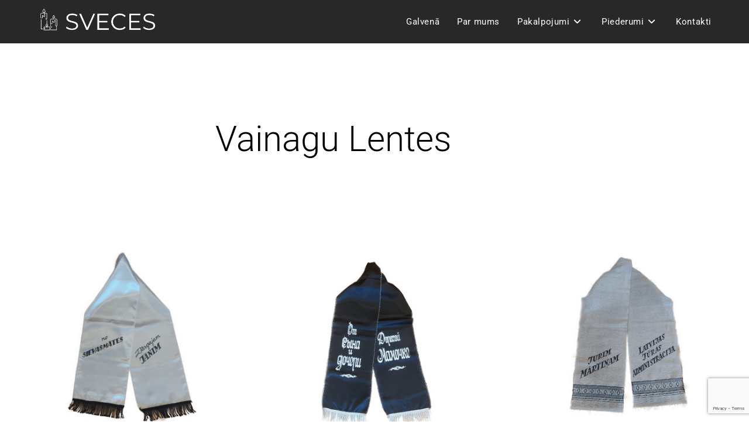

--- FILE ---
content_type: text/html; charset=UTF-8
request_url: https://siasveces.lv/ru/apbedisanas-birojs-vainagu-lentes/
body_size: 15630
content:
<!DOCTYPE html>
<html translate="no" class="html" lang="ru">
<head>
	<meta charset="UTF-8">
	<link rel="profile" href="https://gmpg.org/xfn/11">

	<meta name='robots' content='index, follow, max-image-preview:large, max-snippet:-1, max-video-preview:-1' />
		<!-- Google Tag Manager --><script>(function(w,d,s,l,i){w[l]=w[l]||[];w[l].push({'gtm.start':
		new Date().getTime(),event:'gtm.js'});var f=d.getElementsByTagName(s)[0],
		j=d.createElement(s),dl=l!='dataLayer'?'&l='+l:'';j.async=true;j.src=
		'https://www.googletagmanager.com/gtm.js?id='+i+dl;f.parentNode.insertBefore(j,f);
		})(window,document,'script','dataLayer','GTM-T4RW4MQ3');</script><!-- End Google Tag Manager -->
	<meta name="viewport" content="width=device-width, initial-scale=1">
	<!-- This site is optimized with the Yoast SEO plugin v26.7 - https://yoast.com/wordpress/plugins/seo/ -->
	<title>Apbedīšanas birojs SVECES 00-24 - Vainagu lentes</title>
	<meta name="description" content="Vadošais apbedīšanas birojs Rīgā piedāvā apbedīšanas pakalpojumus un piederumus. Iespēja pasūtīt bēru vainagus, štrausus un vainagu lentes." />
	<link rel="canonical" href="https://siasveces.lv/ru/apbedisanas-birojs-vainagu-lentes/" />
	<meta property="og:locale" content="ru" />
	<meta property="og:type" content="article" />
	<meta property="og:title" content="Apbedīšanas birojs SVECES 00-24 - Vainagu lentes" />
	<meta property="og:description" content="Vadošais apbedīšanas birojs Rīgā piedāvā apbedīšanas pakalpojumus un piederumus. Iespēja pasūtīt bēru vainagus, štrausus un vainagu lentes." />
	<meta property="og:url" content="https://siasveces.lv/ru/apbedisanas-birojs-vainagu-lentes/" />
	<meta property="og:site_name" content="Apbedīšanas birojs SVECES 00-24" />
	<meta property="article:modified_time" content="2025-10-27T10:19:22+00:00" />
	<meta name="twitter:card" content="summary_large_image" />
	<meta name="twitter:label1" content="Est. reading time" />
	<meta name="twitter:data1" content="1 minūte" />
	<script type="application/ld+json" class="yoast-schema-graph">{"@context":"https:\/\/schema.org","@graph":[{"@type":"WebPage","@id":"https:\/\/siasveces.lv\/apbedisanas-birojs-vainagu-lentes\/","url":"https:\/\/siasveces.lv\/apbedisanas-birojs-vainagu-lentes\/","name":"Apbed\u012b\u0161anas birojs SVECES 00-24 - Vainagu lentes","isPartOf":{"@id":"https:\/\/siasveces.lv\/#website"},"datePublished":"2022-09-21T14:51:46+00:00","dateModified":"2025-10-27T10:19:22+00:00","description":"Vado\u0161ais apbed\u012b\u0161anas birojs R\u012bg\u0101 pied\u0101v\u0101 apbed\u012b\u0161anas pakalpojumus un piederumus. Iesp\u0113ja pas\u016bt\u012bt b\u0113ru vainagus, \u0161trausus un vainagu lentes.","breadcrumb":{"@id":"https:\/\/siasveces.lv\/apbedisanas-birojs-vainagu-lentes\/#breadcrumb"},"inLanguage":"lv-LV","potentialAction":[{"@type":"ReadAction","target":["https:\/\/siasveces.lv\/apbedisanas-birojs-vainagu-lentes\/"]}]},{"@type":"BreadcrumbList","@id":"https:\/\/siasveces.lv\/apbedisanas-birojs-vainagu-lentes\/#breadcrumb","itemListElement":[{"@type":"ListItem","position":1,"name":"Home","item":"https:\/\/siasveces.lv\/"},{"@type":"ListItem","position":2,"name":"Vainagu lentes"}]},{"@type":"WebSite","@id":"https:\/\/siasveces.lv\/#website","url":"https:\/\/siasveces.lv\/","name":"Apbed\u012b\u0161anas birojs SVECES 00-24","description":"Apbed\u012b\u0161anas birojs R\u012bg\u0101","publisher":{"@id":"https:\/\/siasveces.lv\/#organization"},"potentialAction":[{"@type":"SearchAction","target":{"@type":"EntryPoint","urlTemplate":"https:\/\/siasveces.lv\/?s={search_term_string}"},"query-input":{"@type":"PropertyValueSpecification","valueRequired":true,"valueName":"search_term_string"}}],"inLanguage":"lv-LV"},{"@type":"Organization","@id":"https:\/\/siasveces.lv\/#organization","name":"Apbed\u012b\u0161anas birojs SVECES 00-24","url":"https:\/\/siasveces.lv\/","logo":{"@type":"ImageObject","inLanguage":"lv-LV","@id":"https:\/\/siasveces.lv\/#\/schema\/logo\/image\/","url":"https:\/\/siasveces.lv\/wp-content\/uploads\/2020\/11\/Logo.png","contentUrl":"https:\/\/siasveces.lv\/wp-content\/uploads\/2020\/11\/Logo.png","width":751,"height":181,"caption":"Apbed\u012b\u0161anas birojs SVECES 00-24"},"image":{"@id":"https:\/\/siasveces.lv\/#\/schema\/logo\/image\/"}}]}</script>
	<!-- / Yoast SEO plugin. -->


<script type='application/javascript'  id='pys-version-script'>console.log('PixelYourSite Free version 11.1.5.2');</script>
<link rel='dns-prefetch' href='//fonts.googleapis.com' />
<link rel="alternate" type="application/rss+xml" title="Apbedīšanas birojs SVECES 00-24&raquo; Plūsma" href="https://siasveces.lv/feed/" />
<link rel="alternate" type="application/rss+xml" title="Komentāru plūsma" href="https://siasveces.lv/comments/feed/" />
<link rel="alternate" title="oEmbed (JSON)" type="application/json+oembed" href="https://siasveces.lv/wp-json/oembed/1.0/embed?url=https%3A%2F%2Fsiasveces.lv%2Fapbedisanas-birojs-vainagu-lentes%2F" />
<link rel="alternate" title="oEmbed (XML)" type="text/xml+oembed" href="https://siasveces.lv/wp-json/oembed/1.0/embed?url=https%3A%2F%2Fsiasveces.lv%2Fapbedisanas-birojs-vainagu-lentes%2F&#038;format=xml" />
<style id='wp-img-auto-sizes-contain-inline-css'>
img:is([sizes=auto i],[sizes^="auto," i]){contain-intrinsic-size:3000px 1500px}
/*# sourceURL=wp-img-auto-sizes-contain-inline-css */
</style>
<style id='classic-theme-styles-inline-css'>
/*! This file is auto-generated */
.wp-block-button__link{color:#fff;background-color:#32373c;border-radius:9999px;box-shadow:none;text-decoration:none;padding:calc(.667em + 2px) calc(1.333em + 2px);font-size:1.125em}.wp-block-file__button{background:#32373c;color:#fff;text-decoration:none}
/*# sourceURL=/wp-includes/css/classic-themes.min.css */
</style>
<style id='global-styles-inline-css'>
:root{--wp--preset--aspect-ratio--square: 1;--wp--preset--aspect-ratio--4-3: 4/3;--wp--preset--aspect-ratio--3-4: 3/4;--wp--preset--aspect-ratio--3-2: 3/2;--wp--preset--aspect-ratio--2-3: 2/3;--wp--preset--aspect-ratio--16-9: 16/9;--wp--preset--aspect-ratio--9-16: 9/16;--wp--preset--color--black: #000000;--wp--preset--color--cyan-bluish-gray: #abb8c3;--wp--preset--color--white: #ffffff;--wp--preset--color--pale-pink: #f78da7;--wp--preset--color--vivid-red: #cf2e2e;--wp--preset--color--luminous-vivid-orange: #ff6900;--wp--preset--color--luminous-vivid-amber: #fcb900;--wp--preset--color--light-green-cyan: #7bdcb5;--wp--preset--color--vivid-green-cyan: #00d084;--wp--preset--color--pale-cyan-blue: #8ed1fc;--wp--preset--color--vivid-cyan-blue: #0693e3;--wp--preset--color--vivid-purple: #9b51e0;--wp--preset--gradient--vivid-cyan-blue-to-vivid-purple: linear-gradient(135deg,rgb(6,147,227) 0%,rgb(155,81,224) 100%);--wp--preset--gradient--light-green-cyan-to-vivid-green-cyan: linear-gradient(135deg,rgb(122,220,180) 0%,rgb(0,208,130) 100%);--wp--preset--gradient--luminous-vivid-amber-to-luminous-vivid-orange: linear-gradient(135deg,rgb(252,185,0) 0%,rgb(255,105,0) 100%);--wp--preset--gradient--luminous-vivid-orange-to-vivid-red: linear-gradient(135deg,rgb(255,105,0) 0%,rgb(207,46,46) 100%);--wp--preset--gradient--very-light-gray-to-cyan-bluish-gray: linear-gradient(135deg,rgb(238,238,238) 0%,rgb(169,184,195) 100%);--wp--preset--gradient--cool-to-warm-spectrum: linear-gradient(135deg,rgb(74,234,220) 0%,rgb(151,120,209) 20%,rgb(207,42,186) 40%,rgb(238,44,130) 60%,rgb(251,105,98) 80%,rgb(254,248,76) 100%);--wp--preset--gradient--blush-light-purple: linear-gradient(135deg,rgb(255,206,236) 0%,rgb(152,150,240) 100%);--wp--preset--gradient--blush-bordeaux: linear-gradient(135deg,rgb(254,205,165) 0%,rgb(254,45,45) 50%,rgb(107,0,62) 100%);--wp--preset--gradient--luminous-dusk: linear-gradient(135deg,rgb(255,203,112) 0%,rgb(199,81,192) 50%,rgb(65,88,208) 100%);--wp--preset--gradient--pale-ocean: linear-gradient(135deg,rgb(255,245,203) 0%,rgb(182,227,212) 50%,rgb(51,167,181) 100%);--wp--preset--gradient--electric-grass: linear-gradient(135deg,rgb(202,248,128) 0%,rgb(113,206,126) 100%);--wp--preset--gradient--midnight: linear-gradient(135deg,rgb(2,3,129) 0%,rgb(40,116,252) 100%);--wp--preset--font-size--small: 13px;--wp--preset--font-size--medium: 20px;--wp--preset--font-size--large: 36px;--wp--preset--font-size--x-large: 42px;--wp--preset--spacing--20: 0.44rem;--wp--preset--spacing--30: 0.67rem;--wp--preset--spacing--40: 1rem;--wp--preset--spacing--50: 1.5rem;--wp--preset--spacing--60: 2.25rem;--wp--preset--spacing--70: 3.38rem;--wp--preset--spacing--80: 5.06rem;--wp--preset--shadow--natural: 6px 6px 9px rgba(0, 0, 0, 0.2);--wp--preset--shadow--deep: 12px 12px 50px rgba(0, 0, 0, 0.4);--wp--preset--shadow--sharp: 6px 6px 0px rgba(0, 0, 0, 0.2);--wp--preset--shadow--outlined: 6px 6px 0px -3px rgb(255, 255, 255), 6px 6px rgb(0, 0, 0);--wp--preset--shadow--crisp: 6px 6px 0px rgb(0, 0, 0);}:where(.is-layout-flex){gap: 0.5em;}:where(.is-layout-grid){gap: 0.5em;}body .is-layout-flex{display: flex;}.is-layout-flex{flex-wrap: wrap;align-items: center;}.is-layout-flex > :is(*, div){margin: 0;}body .is-layout-grid{display: grid;}.is-layout-grid > :is(*, div){margin: 0;}:where(.wp-block-columns.is-layout-flex){gap: 2em;}:where(.wp-block-columns.is-layout-grid){gap: 2em;}:where(.wp-block-post-template.is-layout-flex){gap: 1.25em;}:where(.wp-block-post-template.is-layout-grid){gap: 1.25em;}.has-black-color{color: var(--wp--preset--color--black) !important;}.has-cyan-bluish-gray-color{color: var(--wp--preset--color--cyan-bluish-gray) !important;}.has-white-color{color: var(--wp--preset--color--white) !important;}.has-pale-pink-color{color: var(--wp--preset--color--pale-pink) !important;}.has-vivid-red-color{color: var(--wp--preset--color--vivid-red) !important;}.has-luminous-vivid-orange-color{color: var(--wp--preset--color--luminous-vivid-orange) !important;}.has-luminous-vivid-amber-color{color: var(--wp--preset--color--luminous-vivid-amber) !important;}.has-light-green-cyan-color{color: var(--wp--preset--color--light-green-cyan) !important;}.has-vivid-green-cyan-color{color: var(--wp--preset--color--vivid-green-cyan) !important;}.has-pale-cyan-blue-color{color: var(--wp--preset--color--pale-cyan-blue) !important;}.has-vivid-cyan-blue-color{color: var(--wp--preset--color--vivid-cyan-blue) !important;}.has-vivid-purple-color{color: var(--wp--preset--color--vivid-purple) !important;}.has-black-background-color{background-color: var(--wp--preset--color--black) !important;}.has-cyan-bluish-gray-background-color{background-color: var(--wp--preset--color--cyan-bluish-gray) !important;}.has-white-background-color{background-color: var(--wp--preset--color--white) !important;}.has-pale-pink-background-color{background-color: var(--wp--preset--color--pale-pink) !important;}.has-vivid-red-background-color{background-color: var(--wp--preset--color--vivid-red) !important;}.has-luminous-vivid-orange-background-color{background-color: var(--wp--preset--color--luminous-vivid-orange) !important;}.has-luminous-vivid-amber-background-color{background-color: var(--wp--preset--color--luminous-vivid-amber) !important;}.has-light-green-cyan-background-color{background-color: var(--wp--preset--color--light-green-cyan) !important;}.has-vivid-green-cyan-background-color{background-color: var(--wp--preset--color--vivid-green-cyan) !important;}.has-pale-cyan-blue-background-color{background-color: var(--wp--preset--color--pale-cyan-blue) !important;}.has-vivid-cyan-blue-background-color{background-color: var(--wp--preset--color--vivid-cyan-blue) !important;}.has-vivid-purple-background-color{background-color: var(--wp--preset--color--vivid-purple) !important;}.has-black-border-color{border-color: var(--wp--preset--color--black) !important;}.has-cyan-bluish-gray-border-color{border-color: var(--wp--preset--color--cyan-bluish-gray) !important;}.has-white-border-color{border-color: var(--wp--preset--color--white) !important;}.has-pale-pink-border-color{border-color: var(--wp--preset--color--pale-pink) !important;}.has-vivid-red-border-color{border-color: var(--wp--preset--color--vivid-red) !important;}.has-luminous-vivid-orange-border-color{border-color: var(--wp--preset--color--luminous-vivid-orange) !important;}.has-luminous-vivid-amber-border-color{border-color: var(--wp--preset--color--luminous-vivid-amber) !important;}.has-light-green-cyan-border-color{border-color: var(--wp--preset--color--light-green-cyan) !important;}.has-vivid-green-cyan-border-color{border-color: var(--wp--preset--color--vivid-green-cyan) !important;}.has-pale-cyan-blue-border-color{border-color: var(--wp--preset--color--pale-cyan-blue) !important;}.has-vivid-cyan-blue-border-color{border-color: var(--wp--preset--color--vivid-cyan-blue) !important;}.has-vivid-purple-border-color{border-color: var(--wp--preset--color--vivid-purple) !important;}.has-vivid-cyan-blue-to-vivid-purple-gradient-background{background: var(--wp--preset--gradient--vivid-cyan-blue-to-vivid-purple) !important;}.has-light-green-cyan-to-vivid-green-cyan-gradient-background{background: var(--wp--preset--gradient--light-green-cyan-to-vivid-green-cyan) !important;}.has-luminous-vivid-amber-to-luminous-vivid-orange-gradient-background{background: var(--wp--preset--gradient--luminous-vivid-amber-to-luminous-vivid-orange) !important;}.has-luminous-vivid-orange-to-vivid-red-gradient-background{background: var(--wp--preset--gradient--luminous-vivid-orange-to-vivid-red) !important;}.has-very-light-gray-to-cyan-bluish-gray-gradient-background{background: var(--wp--preset--gradient--very-light-gray-to-cyan-bluish-gray) !important;}.has-cool-to-warm-spectrum-gradient-background{background: var(--wp--preset--gradient--cool-to-warm-spectrum) !important;}.has-blush-light-purple-gradient-background{background: var(--wp--preset--gradient--blush-light-purple) !important;}.has-blush-bordeaux-gradient-background{background: var(--wp--preset--gradient--blush-bordeaux) !important;}.has-luminous-dusk-gradient-background{background: var(--wp--preset--gradient--luminous-dusk) !important;}.has-pale-ocean-gradient-background{background: var(--wp--preset--gradient--pale-ocean) !important;}.has-electric-grass-gradient-background{background: var(--wp--preset--gradient--electric-grass) !important;}.has-midnight-gradient-background{background: var(--wp--preset--gradient--midnight) !important;}.has-small-font-size{font-size: var(--wp--preset--font-size--small) !important;}.has-medium-font-size{font-size: var(--wp--preset--font-size--medium) !important;}.has-large-font-size{font-size: var(--wp--preset--font-size--large) !important;}.has-x-large-font-size{font-size: var(--wp--preset--font-size--x-large) !important;}
:where(.wp-block-post-template.is-layout-flex){gap: 1.25em;}:where(.wp-block-post-template.is-layout-grid){gap: 1.25em;}
:where(.wp-block-term-template.is-layout-flex){gap: 1.25em;}:where(.wp-block-term-template.is-layout-grid){gap: 1.25em;}
:where(.wp-block-columns.is-layout-flex){gap: 2em;}:where(.wp-block-columns.is-layout-grid){gap: 2em;}
:root :where(.wp-block-pullquote){font-size: 1.5em;line-height: 1.6;}
/*# sourceURL=global-styles-inline-css */
</style>
<link rel="stylesheet" href="https://siasveces.lv/wp-content/cache/minify/8fb07.css" media="all" />






<style id='oceanwp-style-inline-css'>
body div.wpforms-container-full .wpforms-form input[type=submit]:hover,
			body div.wpforms-container-full .wpforms-form input[type=submit]:active,
			body div.wpforms-container-full .wpforms-form button[type=submit]:hover,
			body div.wpforms-container-full .wpforms-form button[type=submit]:active,
			body div.wpforms-container-full .wpforms-form .wpforms-page-button:hover,
			body div.wpforms-container-full .wpforms-form .wpforms-page-button:active,
			body .wp-core-ui div.wpforms-container-full .wpforms-form input[type=submit]:hover,
			body .wp-core-ui div.wpforms-container-full .wpforms-form input[type=submit]:active,
			body .wp-core-ui div.wpforms-container-full .wpforms-form button[type=submit]:hover,
			body .wp-core-ui div.wpforms-container-full .wpforms-form button[type=submit]:active,
			body .wp-core-ui div.wpforms-container-full .wpforms-form .wpforms-page-button:hover,
			body .wp-core-ui div.wpforms-container-full .wpforms-form .wpforms-page-button:active {
					background: linear-gradient(0deg, rgba(0, 0, 0, 0.2), rgba(0, 0, 0, 0.2)), var(--wpforms-button-background-color-alt, var(--wpforms-button-background-color)) !important;
			}
/*# sourceURL=oceanwp-style-inline-css */
</style>
<link rel="stylesheet" href="https://siasveces.lv/wp-content/cache/minify/434cc.css" media="all" />


<link rel='stylesheet' id='oceanwp-google-font-roboto-css' href='//fonts.googleapis.com/css?family=Roboto%3A100%2C200%2C300%2C400%2C500%2C600%2C700%2C800%2C900%2C100i%2C200i%2C300i%2C400i%2C500i%2C600i%2C700i%2C800i%2C900i&#038;subset=latin&#038;display=swap&#038;ver=6.9' media='all' />
<link rel='stylesheet' id='oceanwp-google-font-lato-css' href='//fonts.googleapis.com/css?family=Lato%3A100%2C200%2C300%2C400%2C500%2C600%2C700%2C800%2C900%2C100i%2C200i%2C300i%2C400i%2C500i%2C600i%2C700i%2C800i%2C900i&#038;subset=latin&#038;display=swap&#038;ver=6.9' media='all' />
<link rel="stylesheet" href="https://siasveces.lv/wp-content/cache/minify/6a740.css" media="all" />










<script src="https://siasveces.lv/wp-content/cache/minify/b27f2.js"></script>


<script id="jquery-core-js-extra">
var pysFacebookRest = {"restApiUrl":"https://siasveces.lv/wp-json/pys-facebook/v1/event","debug":""};
//# sourceURL=jquery-core-js-extra
</script>
<script src="https://siasveces.lv/wp-content/cache/minify/72dde.js"></script>






<script id="pys-js-extra">
var pysOptions = {"staticEvents":{"facebook":{"init_event":[{"delay":0,"type":"static","ajaxFire":false,"name":"PageView","pixelIds":["742139617761031"],"eventID":"04f682cc-4d1a-4c6d-a373-caef1fb3afa0","params":{"page_title":"Vainagu lentes","post_type":"page","post_id":1783,"plugin":"PixelYourSite","user_role":"guest","event_url":"siasveces.lv/apbedisanas-birojs-vainagu-lentes/"},"e_id":"init_event","ids":[],"hasTimeWindow":false,"timeWindow":0,"woo_order":"","edd_order":""}]}},"dynamicEvents":[],"triggerEvents":[],"triggerEventTypes":[],"facebook":{"pixelIds":["742139617761031"],"advancedMatching":{"external_id":"daccdabddeecadbfbaeaeeaba"},"advancedMatchingEnabled":true,"removeMetadata":false,"wooVariableAsSimple":false,"serverApiEnabled":true,"wooCRSendFromServer":false,"send_external_id":null,"enabled_medical":false,"do_not_track_medical_param":["event_url","post_title","page_title","landing_page","content_name","categories","category_name","tags"],"meta_ldu":false},"debug":"","siteUrl":"https://siasveces.lv","ajaxUrl":"https://siasveces.lv/wp-admin/admin-ajax.php","ajax_event":"658801f439","enable_remove_download_url_param":"","cookie_duration":"7","last_visit_duration":"60","enable_success_send_form":"","ajaxForServerEvent":"","ajaxForServerStaticEvent":"1","useSendBeacon":"1","send_external_id":"1","external_id_expire":"180","track_cookie_for_subdomains":"1","google_consent_mode":"1","gdpr":{"ajax_enabled":false,"all_disabled_by_api":false,"facebook_disabled_by_api":false,"analytics_disabled_by_api":false,"google_ads_disabled_by_api":false,"pinterest_disabled_by_api":false,"bing_disabled_by_api":false,"reddit_disabled_by_api":false,"externalID_disabled_by_api":false,"facebook_prior_consent_enabled":true,"analytics_prior_consent_enabled":true,"google_ads_prior_consent_enabled":null,"pinterest_prior_consent_enabled":true,"bing_prior_consent_enabled":true,"cookiebot_integration_enabled":false,"cookiebot_facebook_consent_category":"marketing","cookiebot_analytics_consent_category":"statistics","cookiebot_tiktok_consent_category":"marketing","cookiebot_google_ads_consent_category":"marketing","cookiebot_pinterest_consent_category":"marketing","cookiebot_bing_consent_category":"marketing","consent_magic_integration_enabled":false,"real_cookie_banner_integration_enabled":false,"cookie_notice_integration_enabled":false,"cookie_law_info_integration_enabled":false,"analytics_storage":{"enabled":true,"value":"granted","filter":false},"ad_storage":{"enabled":true,"value":"granted","filter":false},"ad_user_data":{"enabled":true,"value":"granted","filter":false},"ad_personalization":{"enabled":true,"value":"granted","filter":false}},"cookie":{"disabled_all_cookie":false,"disabled_start_session_cookie":false,"disabled_advanced_form_data_cookie":false,"disabled_landing_page_cookie":false,"disabled_first_visit_cookie":false,"disabled_trafficsource_cookie":false,"disabled_utmTerms_cookie":false,"disabled_utmId_cookie":false},"tracking_analytics":{"TrafficSource":"direct","TrafficLanding":"undefined","TrafficUtms":[],"TrafficUtmsId":[]},"GATags":{"ga_datalayer_type":"default","ga_datalayer_name":"dataLayerPYS"},"woo":{"enabled":false},"edd":{"enabled":false},"cache_bypass":"1768980775"};
//# sourceURL=pys-js-extra
</script>
<script src="https://siasveces.lv/wp-content/cache/minify/0e602.js"></script>

<link rel="https://api.w.org/" href="https://siasveces.lv/wp-json/" /><link rel="alternate" title="JSON" type="application/json" href="https://siasveces.lv/wp-json/wp/v2/pages/1783" /><link rel="EditURI" type="application/rsd+xml" title="RSD" href="https://siasveces.lv/xmlrpc.php?rsd" />
<link rel='shortlink' href='https://siasveces.lv/?p=1783' />
	<link rel="preconnect" href="https://fonts.googleapis.com">
	<link rel="preconnect" href="https://fonts.gstatic.com">
	
<meta name="google" content="notranslate"/>
<link rel="alternate" href="https://siasveces.lv/apbedisanas-birojs-vainagu-lentes/" hreflang="lv"/>
<link rel="alternate" href="https://siasveces.lv/ru/apbedisanas-birojs-vainagu-lentes/" hreflang="ru"/>
<script type="application/json" id="weglot-data">{"website":"https:\/\/siasveces.lv\/","uid":"75b9ec9d98","project_slug":"2954661$sveces","language_from":"lv","language_from_custom_flag":null,"language_from_custom_name":null,"excluded_paths":[],"excluded_blocks":[{"value":"#site-logo ","description":null},{"value":"#sveces","description":null}],"custom_settings":{"button_style":{"with_flags":true,"flag_type":"rectangle_mat","with_name":true,"custom_css":"","is_dropdown":true,"full_name":true},"translate_email":false,"translate_search":false,"translate_amp":false,"switchers":[{"templates":{"name":"default","hash":"095ffb8d22f66be52959023fa4eeb71a05f20f73"},"location":[],"style":{"with_flags":true,"flag_type":"rectangle_mat","with_name":true,"full_name":true,"is_dropdown":true}}]},"pending_translation_enabled":false,"curl_ssl_check_enabled":true,"custom_css":null,"languages":[{"language_to":"ru","custom_code":null,"custom_name":null,"custom_local_name":null,"provider":null,"enabled":true,"automatic_translation_enabled":true,"deleted_at":null,"connect_host_destination":null,"custom_flag":null}],"organization_slug":"w-accd979a37","current_language":"ru","switcher_links":{"lv":"https:\/\/siasveces.lv\/apbedisanas-birojs-vainagu-lentes\/","ru":"https:\/\/siasveces.lv\/ru\/apbedisanas-birojs-vainagu-lentes\/"},"original_path":"\/apbedisanas-birojs-vainagu-lentes\/"}</script><meta name="generator" content="Elementor 3.34.0; features: additional_custom_breakpoints; settings: css_print_method-external, google_font-enabled, font_display-auto">
<style>.recentcomments a{display:inline !important;padding:0 !important;margin:0 !important;}</style>			<style>
				.e-con.e-parent:nth-of-type(n+4):not(.e-lazyloaded):not(.e-no-lazyload),
				.e-con.e-parent:nth-of-type(n+4):not(.e-lazyloaded):not(.e-no-lazyload) * {
					background-image: none !important;
				}
				@media screen and (max-height: 1024px) {
					.e-con.e-parent:nth-of-type(n+3):not(.e-lazyloaded):not(.e-no-lazyload),
					.e-con.e-parent:nth-of-type(n+3):not(.e-lazyloaded):not(.e-no-lazyload) * {
						background-image: none !important;
					}
				}
				@media screen and (max-height: 640px) {
					.e-con.e-parent:nth-of-type(n+2):not(.e-lazyloaded):not(.e-no-lazyload),
					.e-con.e-parent:nth-of-type(n+2):not(.e-lazyloaded):not(.e-no-lazyload) * {
						background-image: none !important;
					}
				}
			</style>
			<link rel="icon" href="https://siasveces.lv/wp-content/uploads/2023/11/apbedisanas-birojs-kremacija-sveces-150x150.png" sizes="32x32" />
<link rel="icon" href="https://siasveces.lv/wp-content/uploads/2023/11/apbedisanas-birojs-kremacija-sveces.png" sizes="192x192" />
<link rel="apple-touch-icon" href="https://siasveces.lv/wp-content/uploads/2023/11/apbedisanas-birojs-kremacija-sveces.png" />
<meta name="msapplication-TileImage" content="https://siasveces.lv/wp-content/uploads/2023/11/apbedisanas-birojs-kremacija-sveces.png" />
		<style id="wp-custom-css">
			.weglot-lang{display:none}.error404 #main{height:84vh !important}.error404 .page-header{display:none !important}.error404 .wp-block-heading{font-size:50px;text-align:center;padding-top:200px}.page-id-70 .wpcf7-submit{padding:12px 20px;border-radius:5px;letter-spacing:2px}.oceanwp-mobile-menu-icon a{outline:none !important;text-decoration:none}		</style>
		<!-- OceanWP CSS -->
<style type="text/css">
/* Colors */table th,table td,hr,.content-area,body.content-left-sidebar #content-wrap .content-area,.content-left-sidebar .content-area,#top-bar-wrap,#site-header,#site-header.top-header #search-toggle,.dropdown-menu ul li,.centered-minimal-page-header,.blog-entry.post,.blog-entry.grid-entry .blog-entry-inner,.blog-entry.thumbnail-entry .blog-entry-bottom,.single-post .entry-title,.single .entry-share-wrap .entry-share,.single .entry-share,.single .entry-share ul li a,.single nav.post-navigation,.single nav.post-navigation .nav-links .nav-previous,#author-bio,#author-bio .author-bio-avatar,#author-bio .author-bio-social li a,#related-posts,#comments,.comment-body,#respond #cancel-comment-reply-link,#blog-entries .type-page,.page-numbers a,.page-numbers span:not(.elementor-screen-only),.page-links span,body #wp-calendar caption,body #wp-calendar th,body #wp-calendar tbody,body .contact-info-widget.default i,body .contact-info-widget.big-icons i,body .contact-info-widget.big-icons .owp-icon,body .contact-info-widget.default .owp-icon,body .posts-thumbnails-widget li,body .tagcloud a{border-color:#ffffff}body .theme-button,body input[type="submit"],body button[type="submit"],body button,body .button,body div.wpforms-container-full .wpforms-form input[type=submit],body div.wpforms-container-full .wpforms-form button[type=submit],body div.wpforms-container-full .wpforms-form .wpforms-page-button,.woocommerce-cart .wp-element-button,.woocommerce-checkout .wp-element-button,.wp-block-button__link{border-color:#ffffff}body .theme-button:hover,body input[type="submit"]:hover,body button[type="submit"]:hover,body button:hover,body .button:hover,body div.wpforms-container-full .wpforms-form input[type=submit]:hover,body div.wpforms-container-full .wpforms-form input[type=submit]:active,body div.wpforms-container-full .wpforms-form button[type=submit]:hover,body div.wpforms-container-full .wpforms-form button[type=submit]:active,body div.wpforms-container-full .wpforms-form .wpforms-page-button:hover,body div.wpforms-container-full .wpforms-form .wpforms-page-button:active,.woocommerce-cart .wp-element-button:hover,.woocommerce-checkout .wp-element-button:hover,.wp-block-button__link:hover{border-color:#ffffff}/* OceanWP Style Settings CSS */.theme-button,input[type="submit"],button[type="submit"],button,.button,body div.wpforms-container-full .wpforms-form input[type=submit],body div.wpforms-container-full .wpforms-form button[type=submit],body div.wpforms-container-full .wpforms-form .wpforms-page-button{border-style:solid}.theme-button,input[type="submit"],button[type="submit"],button,.button,body div.wpforms-container-full .wpforms-form input[type=submit],body div.wpforms-container-full .wpforms-form button[type=submit],body div.wpforms-container-full .wpforms-form .wpforms-page-button{border-width:1px}form input[type="text"],form input[type="password"],form input[type="email"],form input[type="url"],form input[type="date"],form input[type="month"],form input[type="time"],form input[type="datetime"],form input[type="datetime-local"],form input[type="week"],form input[type="number"],form input[type="search"],form input[type="tel"],form input[type="color"],form select,form textarea,.woocommerce .woocommerce-checkout .select2-container--default .select2-selection--single{border-style:solid}body div.wpforms-container-full .wpforms-form input[type=date],body div.wpforms-container-full .wpforms-form input[type=datetime],body div.wpforms-container-full .wpforms-form input[type=datetime-local],body div.wpforms-container-full .wpforms-form input[type=email],body div.wpforms-container-full .wpforms-form input[type=month],body div.wpforms-container-full .wpforms-form input[type=number],body div.wpforms-container-full .wpforms-form input[type=password],body div.wpforms-container-full .wpforms-form input[type=range],body div.wpforms-container-full .wpforms-form input[type=search],body div.wpforms-container-full .wpforms-form input[type=tel],body div.wpforms-container-full .wpforms-form input[type=text],body div.wpforms-container-full .wpforms-form input[type=time],body div.wpforms-container-full .wpforms-form input[type=url],body div.wpforms-container-full .wpforms-form input[type=week],body div.wpforms-container-full .wpforms-form select,body div.wpforms-container-full .wpforms-form textarea{border-style:solid}form input[type="text"],form input[type="password"],form input[type="email"],form input[type="url"],form input[type="date"],form input[type="month"],form input[type="time"],form input[type="datetime"],form input[type="datetime-local"],form input[type="week"],form input[type="number"],form input[type="search"],form input[type="tel"],form input[type="color"],form select,form textarea{border-radius:3px}body div.wpforms-container-full .wpforms-form input[type=date],body div.wpforms-container-full .wpforms-form input[type=datetime],body div.wpforms-container-full .wpforms-form input[type=datetime-local],body div.wpforms-container-full .wpforms-form input[type=email],body div.wpforms-container-full .wpforms-form input[type=month],body div.wpforms-container-full .wpforms-form input[type=number],body div.wpforms-container-full .wpforms-form input[type=password],body div.wpforms-container-full .wpforms-form input[type=range],body div.wpforms-container-full .wpforms-form input[type=search],body div.wpforms-container-full .wpforms-form input[type=tel],body div.wpforms-container-full .wpforms-form input[type=text],body div.wpforms-container-full .wpforms-form input[type=time],body div.wpforms-container-full .wpforms-form input[type=url],body div.wpforms-container-full .wpforms-form input[type=week],body div.wpforms-container-full .wpforms-form select,body div.wpforms-container-full .wpforms-form textarea{border-radius:3px}.page-numbers a:hover,.page-links a:hover span,.page-numbers.current,.page-numbers.current:hover{color:#e9e9e9}.page-numbers a:hover .owp-icon use{stroke:#e9e9e9}.page-numbers a:hover,.page-links a:hover span,.page-numbers.current,.page-numbers.current:hover{border-color:#000000}/* Header */#site-logo #site-logo-inner,.oceanwp-social-menu .social-menu-inner,#site-header.full_screen-header .menu-bar-inner,.after-header-content .after-header-content-inner{height:74px}#site-navigation-wrap .dropdown-menu >li >a,#site-navigation-wrap .dropdown-menu >li >span.opl-logout-link,.oceanwp-mobile-menu-icon a,.mobile-menu-close,.after-header-content-inner >a{line-height:74px}#site-header,.has-transparent-header .is-sticky #site-header,.has-vh-transparent .is-sticky #site-header.vertical-header,#searchform-header-replace{background-color:#282828}#site-header.has-header-media .overlay-header-media{background-color:rgba(0,0,0,0.5)}#site-header{border-color:#000000}#site-logo #site-logo-inner a img,#site-header.center-header #site-navigation-wrap .middle-site-logo a img{max-width:207px}@media (max-width:768px){#site-logo #site-logo-inner a img,#site-header.center-header #site-navigation-wrap .middle-site-logo a img{max-width:168px}}@media (max-width:480px){#site-logo #site-logo-inner a img,#site-header.center-header #site-navigation-wrap .middle-site-logo a img{max-width:169px}}#site-logo a.site-logo-text{color:#ffffff}#site-logo a.site-logo-text:hover{color:#8e8e8e}#site-navigation-wrap .dropdown-menu >li >a,.oceanwp-mobile-menu-icon a,#searchform-header-replace-close{color:#ffffff}#site-navigation-wrap .dropdown-menu >li >a .owp-icon use,.oceanwp-mobile-menu-icon a .owp-icon use,#searchform-header-replace-close .owp-icon use{stroke:#ffffff}#site-navigation-wrap .dropdown-menu >li >a:hover,.oceanwp-mobile-menu-icon a:hover,#searchform-header-replace-close:hover{color:#8e8e8e}#site-navigation-wrap .dropdown-menu >li >a:hover .owp-icon use,.oceanwp-mobile-menu-icon a:hover .owp-icon use,#searchform-header-replace-close:hover .owp-icon use{stroke:#8e8e8e}.dropdown-menu .sub-menu{min-width:130px}.dropdown-menu .sub-menu,#searchform-dropdown,.current-shop-items-dropdown{background-color:#282828}.dropdown-menu .sub-menu,#searchform-dropdown,.current-shop-items-dropdown{border-color:#282828}.dropdown-menu ul li.menu-item,.navigation >ul >li >ul.megamenu.sub-menu >li,.navigation .megamenu li ul.sub-menu{border-color:#282828}.dropdown-menu ul li a.menu-link{color:#ffffff}.dropdown-menu ul li a.menu-link .owp-icon use{stroke:#ffffff}.dropdown-menu ul li a.menu-link:hover{color:#8e8e8e}.dropdown-menu ul li a.menu-link:hover .owp-icon use{stroke:#8e8e8e}.dropdown-menu ul li a.menu-link:hover{background-color:#282828}.dropdown-menu ul >.current-menu-item >a.menu-link{color:#ffffff}.navigation li.mega-cat .mega-cat-title{background-color:#ffffff}@media (max-width:1080px){#top-bar-nav,#site-navigation-wrap,.oceanwp-social-menu,.after-header-content{display:none}.center-logo #site-logo{float:none;position:absolute;left:50%;padding:0;-webkit-transform:translateX(-50%);transform:translateX(-50%)}#site-header.center-header #site-logo,.oceanwp-mobile-menu-icon,#oceanwp-cart-sidebar-wrap{display:block}body.vertical-header-style #outer-wrap{margin:0 !important}#site-header.vertical-header{position:relative;width:100%;left:0 !important;right:0 !important}#site-header.vertical-header .has-template >#site-logo{display:block}#site-header.vertical-header #site-header-inner{display:-webkit-box;display:-webkit-flex;display:-ms-flexbox;display:flex;-webkit-align-items:center;align-items:center;padding:0;max-width:90%}#site-header.vertical-header #site-header-inner >*:not(.oceanwp-mobile-menu-icon){display:none}#site-header.vertical-header #site-header-inner >*{padding:0 !important}#site-header.vertical-header #site-header-inner #site-logo{display:block;margin:0;width:50%;text-align:left}body.rtl #site-header.vertical-header #site-header-inner #site-logo{text-align:right}#site-header.vertical-header #site-header-inner .oceanwp-mobile-menu-icon{width:50%;text-align:right}body.rtl #site-header.vertical-header #site-header-inner .oceanwp-mobile-menu-icon{text-align:left}#site-header.vertical-header .vertical-toggle,body.vertical-header-style.vh-closed #site-header.vertical-header .vertical-toggle{display:none}#site-logo.has-responsive-logo .custom-logo-link{display:none}#site-logo.has-responsive-logo .responsive-logo-link{display:block}.is-sticky #site-logo.has-sticky-logo .responsive-logo-link{display:none}.is-sticky #site-logo.has-responsive-logo .sticky-logo-link{display:block}#top-bar.has-no-content #top-bar-social.top-bar-left,#top-bar.has-no-content #top-bar-social.top-bar-right{position:inherit;left:auto;right:auto;float:none;height:auto;line-height:1.5em;margin-top:0;text-align:center}#top-bar.has-no-content #top-bar-social li{float:none;display:inline-block}.owp-cart-overlay,#side-panel-wrap a.side-panel-btn{display:none !important}}#mobile-dropdown{max-height:1000px}.mobile-menu .hamburger-inner,.mobile-menu .hamburger-inner::before,.mobile-menu .hamburger-inner::after{background-color:#ffffff}a.sidr-class-toggle-sidr-close{background-color:#282828}#sidr,#mobile-dropdown{background-color:#282828}#sidr li,#sidr ul,#mobile-dropdown ul li,#mobile-dropdown ul li ul{border-color:#000000}body .sidr a,body .sidr-class-dropdown-toggle,#mobile-dropdown ul li a,#mobile-dropdown ul li a .dropdown-toggle,#mobile-fullscreen ul li a,#mobile-fullscreen .oceanwp-social-menu.simple-social ul li a{color:#ffffff}#mobile-fullscreen a.close .close-icon-inner,#mobile-fullscreen a.close .close-icon-inner::after{background-color:#ffffff}body .sidr a:hover,body .sidr-class-dropdown-toggle:hover,body .sidr-class-dropdown-toggle .fa,body .sidr-class-menu-item-has-children.active >a,body .sidr-class-menu-item-has-children.active >a >.sidr-class-dropdown-toggle,#mobile-dropdown ul li a:hover,#mobile-dropdown ul li a .dropdown-toggle:hover,#mobile-dropdown .menu-item-has-children.active >a,#mobile-dropdown .menu-item-has-children.active >a >.dropdown-toggle,#mobile-fullscreen ul li a:hover,#mobile-fullscreen .oceanwp-social-menu.simple-social ul li a:hover{color:#8e8e8e}#mobile-fullscreen a.close:hover .close-icon-inner,#mobile-fullscreen a.close:hover .close-icon-inner::after{background-color:#8e8e8e}body .sidr-class-mobile-searchform input,#mobile-dropdown #mobile-menu-search form input,#mobile-fullscreen #mobile-search input{border-color:#ffffff}body .sidr-class-mobile-searchform input:focus,#mobile-dropdown #mobile-menu-search form input:focus,#mobile-fullscreen #mobile-search input:focus{border-color:#000000}.sidr-class-mobile-searchform button:hover,#mobile-dropdown #mobile-menu-search form button:hover{color:#ffffff}.sidr-class-mobile-searchform button:hover .owp-icon use,#mobile-dropdown #mobile-menu-search form button:hover .owp-icon use{stroke:#ffffff}/* Blog CSS */.ocean-single-post-header ul.meta-item li a:hover{color:#333333}/* Footer Widgets */#footer-widgets{background-color:#282828}/* Footer Copyright */#footer-bottom{background-color:#282828}#footer-bottom,#footer-bottom p{color:#929292}/* Typography */body{font-family:Roboto;font-size:14px;line-height:1.8}h1,h2,h3,h4,h5,h6,.theme-heading,.widget-title,.oceanwp-widget-recent-posts-title,.comment-reply-title,.entry-title,.sidebar-box .widget-title{font-family:Roboto;line-height:1.4}h1{font-family:Roboto;font-size:23px;line-height:1.4}h2{font-family:Roboto;font-size:20px;line-height:1.4}h3{font-family:Roboto;font-size:18px;line-height:1.4}h4{font-family:Roboto;font-size:17px;line-height:1.4}h5{font-family:Roboto;font-size:14px;line-height:1.4}h6{font-family:Roboto;font-size:15px;line-height:1.4}.page-header .page-header-title,.page-header.background-image-page-header .page-header-title{font-size:32px;line-height:1.4}.page-header .page-subheading{font-size:15px;line-height:1.8}.site-breadcrumbs,.site-breadcrumbs a{font-size:13px;line-height:1.4}#top-bar-content,#top-bar-social-alt{font-size:12px;line-height:1.8}#site-logo a.site-logo-text{font-family:Lato;font-size:24px;line-height:1.8}#site-navigation-wrap .dropdown-menu >li >a,#site-header.full_screen-header .fs-dropdown-menu >li >a,#site-header.top-header #site-navigation-wrap .dropdown-menu >li >a,#site-header.center-header #site-navigation-wrap .dropdown-menu >li >a,#site-header.medium-header #site-navigation-wrap .dropdown-menu >li >a,.oceanwp-mobile-menu-icon a{font-size:15px}.dropdown-menu ul li a.menu-link,#site-header.full_screen-header .fs-dropdown-menu ul.sub-menu li a{font-size:15px;line-height:1.2;letter-spacing:.6px}.sidr-class-dropdown-menu li a,a.sidr-class-toggle-sidr-close,#mobile-dropdown ul li a,body #mobile-fullscreen ul li a{font-size:15px;line-height:1.8}.blog-entry.post .blog-entry-header .entry-title a{font-size:24px;line-height:1.4}.ocean-single-post-header .single-post-title{font-size:34px;line-height:1.4;letter-spacing:.6px}.ocean-single-post-header ul.meta-item li,.ocean-single-post-header ul.meta-item li a{font-size:13px;line-height:1.4;letter-spacing:.6px}.ocean-single-post-header .post-author-name,.ocean-single-post-header .post-author-name a{font-size:14px;line-height:1.4;letter-spacing:.6px}.ocean-single-post-header .post-author-description{font-size:12px;line-height:1.4;letter-spacing:.6px}.single-post .entry-title{line-height:1.4;letter-spacing:.6px}.single-post ul.meta li,.single-post ul.meta li a{font-size:14px;line-height:1.4;letter-spacing:.6px}.sidebar-box .widget-title,.sidebar-box.widget_block .wp-block-heading{font-size:13px;line-height:1;letter-spacing:1px}#footer-widgets .footer-box .widget-title{font-size:13px;line-height:1;letter-spacing:1px}#footer-bottom #copyright{font-size:12px;line-height:1}#footer-bottom #footer-bottom-menu{font-size:12px;line-height:1}.woocommerce-store-notice.demo_store{line-height:2;letter-spacing:1.5px}.demo_store .woocommerce-store-notice__dismiss-link{line-height:2;letter-spacing:1.5px}.woocommerce ul.products li.product li.title h2,.woocommerce ul.products li.product li.title a{font-size:14px;line-height:1.5}.woocommerce ul.products li.product li.category,.woocommerce ul.products li.product li.category a{font-size:12px;line-height:1}.woocommerce ul.products li.product .price{font-size:18px;line-height:1}.woocommerce ul.products li.product .button,.woocommerce ul.products li.product .product-inner .added_to_cart{font-size:12px;line-height:1.5;letter-spacing:1px}.woocommerce ul.products li.owp-woo-cond-notice span,.woocommerce ul.products li.owp-woo-cond-notice a{font-size:16px;line-height:1;letter-spacing:1px;font-weight:600;text-transform:capitalize}.woocommerce div.product .product_title{font-size:24px;line-height:1.4;letter-spacing:.6px}.woocommerce div.product p.price{font-size:36px;line-height:1}.woocommerce .owp-btn-normal .summary form button.button,.woocommerce .owp-btn-big .summary form button.button,.woocommerce .owp-btn-very-big .summary form button.button{font-size:12px;line-height:1.5;letter-spacing:1px;text-transform:uppercase}.woocommerce div.owp-woo-single-cond-notice span,.woocommerce div.owp-woo-single-cond-notice a{font-size:18px;line-height:2;letter-spacing:1.5px;font-weight:600;text-transform:capitalize}.ocean-preloader--active .preloader-after-content{font-size:20px;line-height:1.8;letter-spacing:.6px}
</style>	<style id="egf-frontend-styles" type="text/css">
		h3 {} p {} h1 {} h2 {} h4 {} h5 {} h6 {} 	</style>
	</head>

<body class="wp-singular page-template-default page page-id-1783 wp-custom-logo wp-embed-responsive wp-theme-oceanwp oceanwp-theme dropdown-mobile no-header-border content-full-screen page-header-disabled has-breadcrumbs elementor-default elementor-kit-898 elementor-page elementor-page-1783" itemscope="itemscope" itemtype="https://schema.org/WebPage">

			<!-- Google Tag Manager (noscript) --><noscript><iframe src="https://www.googletagmanager.com/ns.html?id=GTM-T4RW4MQ3"height="0" width="0" style="display:none;visibility:hidden"></iframe></noscript><!-- End Google Tag Manager (noscript) -->
	
	
	<div id="outer-wrap" class="site clr">

		<a class="skip-link screen-reader-text" href="#main">Skip to content</a>

		
		<div id="wrap" class="clr">

			
			
<header id="site-header" class="minimal-header clr" data-height="74" itemscope="itemscope" itemtype="https://schema.org/WPHeader" role="banner">

	
					
			<div id="site-header-inner" class="clr container">

				
				

<div id="site-logo" class="clr" itemscope itemtype="https://schema.org/Brand" data-wg-notranslate="" >

	
	<div id="site-logo-inner" class="clr">

		<a href="https://siasveces.lv/ru/" class="custom-logo-link" rel="home"><img fetchpriority="high" width="751" height="181" src="https://siasveces.lv/wp-content/uploads/2020/11/Logo.png" class="custom-logo" alt="Apbedīšanas birojs SVECES 00-24" decoding="async" srcset="https://siasveces.lv/wp-content/uploads/2020/11/Logo.png 751w, https://siasveces.lv/wp-content/uploads/2020/11/Logo-300x72.png 300w" sizes="(max-width: 751px) 100vw, 751px" /></a>
	</div><!-- #site-logo-inner -->

	
	
</div><!-- #site-logo -->

			<div id="site-navigation-wrap" class="clr">
			
			
			
			<nav id="site-navigation" class="navigation main-navigation clr" itemscope="itemscope" itemtype="https://schema.org/SiteNavigationElement" role="navigation" >

				<ul id="menu-galvena" class="main-menu dropdown-menu sf-menu"><li id="menu-item-76" class="menu-item menu-item-type-post_type menu-item-object-page menu-item-home menu-item-76"><a href="https://siasveces.lv/ru/" class="menu-link"><span class="text-wrap">Galvenā</span></a></li><li id="menu-item-75" class="menu-item menu-item-type-post_type menu-item-object-page menu-item-75"><a href="https://siasveces.lv/ru/par-mums/" class="menu-link"><span class="text-wrap">Par mums</span></a></li><li id="menu-item-730" class="menu-item menu-item-type-custom menu-item-object-custom menu-item-has-children dropdown menu-item-730 nav-no-click"><a href="http://pakalpojumi" class="menu-link"><span class="text-wrap">Pakalpojumi<i class="nav-arrow fa fa-angle-down" aria-hidden="true" role="img"></i></span></a>
<ul class="sub-menu">
	<li id="menu-item-271" class="menu-item menu-item-type-post_type menu-item-object-page menu-item-271"><a href="https://siasveces.lv/ru/apbedisanas-birojs-apbedisana/" class="menu-link"><span class="text-wrap">Apbedīšana</span></a></li>	<li id="menu-item-335" class="menu-item menu-item-type-post_type menu-item-object-page menu-item-335"><a href="https://siasveces.lv/ru/apbedisanas-birojs-kremacija/" class="menu-link"><span class="text-wrap">Kremācija</span></a></li>	<li id="menu-item-334" class="menu-item menu-item-type-post_type menu-item-object-page menu-item-334"><a href="https://siasveces.lv/ru/apbedisanas-birojs-repatriacija/" class="menu-link"><span class="text-wrap">Katafalka pakalpojumi</span></a></li>	<li id="menu-item-1813" class="menu-item menu-item-type-post_type menu-item-object-page menu-item-1813"><a href="https://siasveces.lv/ru/apbedisanas-birojs-beru-mielasts/" class="menu-link"><span class="text-wrap">Bēru mielasti</span></a></li></ul>
</li><li id="menu-item-729" class="menu-item menu-item-type-custom menu-item-object-custom current-menu-ancestor current-menu-parent menu-item-has-children dropdown menu-item-729 nav-no-click"><a href="http://piederumi" class="menu-link"><span class="text-wrap">Piederumi<i class="nav-arrow fa fa-angle-down" aria-hidden="true" role="img"></i></span></a>
<ul class="sub-menu">
	<li id="menu-item-440" class="menu-item menu-item-type-post_type menu-item-object-page menu-item-440"><a href="https://siasveces.lv/ru/apbedisanas-birojs-zarki-lakoti/" class="menu-link"><span class="text-wrap">Zārki lakoti</span></a></li>	<li id="menu-item-439" class="menu-item menu-item-type-post_type menu-item-object-page menu-item-439"><a href="https://siasveces.lv/ru/zarki-drapeti/" class="menu-link"><span class="text-wrap">Zārki drapēti</span></a></li>	<li id="menu-item-987" class="menu-item menu-item-type-post_type menu-item-object-page menu-item-987"><a href="https://siasveces.lv/ru/apbedisanas-birojs-urnas/" class="menu-link"><span class="text-wrap">Urnas</span></a></li>	<li id="menu-item-539" class="menu-item menu-item-type-post_type menu-item-object-page menu-item-539"><a href="https://siasveces.lv/ru/krusti/" class="menu-link"><span class="text-wrap">Krusti</span></a></li>	<li id="menu-item-1849" class="menu-item menu-item-type-post_type menu-item-object-page menu-item-1849"><a href="https://siasveces.lv/ru/apbedisanas-birojs-plaksnites/" class="menu-link"><span class="text-wrap">Plāksnītes</span></a></li>	<li id="menu-item-544" class="menu-item menu-item-type-post_type menu-item-object-page menu-item-544"><a href="https://siasveces.lv/ru/apbedisanas-birojs-tautiskas-segas/" class="menu-link"><span class="text-wrap">Segas</span></a></li>	<li id="menu-item-545" class="menu-item menu-item-type-post_type menu-item-object-page menu-item-545"><a href="https://siasveces.lv/ru/vainagi/" class="menu-link"><span class="text-wrap">Vainagi</span></a></li>	<li id="menu-item-1788" class="menu-item menu-item-type-post_type menu-item-object-page current-menu-item page_item page-item-1783 current_page_item menu-item-1788"><a href="https://siasveces.lv/ru/apbedisanas-birojs-vainagu-lentes/" class="menu-link"><span class="text-wrap">Vainagu lentes</span></a></li></ul>
</li><li id="menu-item-72" class="menu-item menu-item-type-post_type menu-item-object-page menu-item-72"><a href="https://siasveces.lv/ru/apbedisanas-birojs-kontakti/" class="menu-link"><span class="text-wrap">Kontakti</span></a></li><li id="menu-item-752" class="weglot-parent-menu-item wg-ru weglot-lang menu-item-weglot weglot-language weglot-flags flag-0 ru menu-item menu-item-type-custom menu-item-object-custom current-menu-parent menu-item-has-children dropdown menu-item-752"><a title="Русский" href="#weglot_switcher" data-wg-notranslate="" class="menu-link"><span class="text-wrap">Русский<i class="nav-arrow fa fa-angle-down" aria-hidden="true" role="img"></i></span></a>
<ul class="sub-menu">
	<li id="menu-item-weglot-752-lv" class="weglot-lang menu-item-weglot weglot-language weglot-flags flag-0 weglot-lv lv wg-lv menu-item menu-item-type-custom menu-item-object-custom menu-item-weglot-752-lv"><a title="Latviešu" href="https://siasveces.lv/apbedisanas-birojs-vainagu-lentes/" data-wg-notranslate="" class="menu-link"><span class="text-wrap">Latviešu</span></a></li></ul>
</li></ul>
			</nav><!-- #site-navigation -->

			
			
					</div><!-- #site-navigation-wrap -->
			
		
	
				
	
	<div class="oceanwp-mobile-menu-icon clr mobile-right">

		
		
		
		<a href="https://siasveces.lv/ru/#mobile-menu-toggle" class="mobile-menu"  aria-label="Mobile Menu">
							<div class="hamburger hamburger--3dx" aria-expanded="false" role="navigation">
					<div class="hamburger-box">
						<div class="hamburger-inner"></div>
					</div>
				</div>
								<span class="oceanwp-text">izvēlne</span>
				<span class="oceanwp-close-text">aizvērt</span>
						</a>

		
		
		
	</div><!-- #oceanwp-mobile-menu-navbar -->

	

			</div><!-- #site-header-inner -->

			
<div id="mobile-dropdown" class="clr" >

	<nav class="clr" itemscope="itemscope" itemtype="https://schema.org/SiteNavigationElement">

		
	<div id="mobile-nav" class="navigation clr">

		<ul id="menu-galvena-1" class="menu"><li class="menu-item menu-item-type-post_type menu-item-object-page menu-item-home menu-item-76"><a href="https://siasveces.lv/ru/">Galvenā</a></li>
<li class="menu-item menu-item-type-post_type menu-item-object-page menu-item-75"><a href="https://siasveces.lv/ru/par-mums/">Par mums</a></li>
<li class="menu-item menu-item-type-custom menu-item-object-custom menu-item-has-children menu-item-730"><a href="http://pakalpojumi">Pakalpojumi</a>
<ul class="sub-menu">
	<li class="menu-item menu-item-type-post_type menu-item-object-page menu-item-271"><a href="https://siasveces.lv/ru/apbedisanas-birojs-apbedisana/">Apbedīšana</a></li>
	<li class="menu-item menu-item-type-post_type menu-item-object-page menu-item-335"><a href="https://siasveces.lv/ru/apbedisanas-birojs-kremacija/">Kremācija</a></li>
	<li class="menu-item menu-item-type-post_type menu-item-object-page menu-item-334"><a href="https://siasveces.lv/ru/apbedisanas-birojs-repatriacija/">Katafalka pakalpojumi</a></li>
	<li class="menu-item menu-item-type-post_type menu-item-object-page menu-item-1813"><a href="https://siasveces.lv/ru/apbedisanas-birojs-beru-mielasts/">Bēru mielasti</a></li>
</ul>
</li>
<li class="menu-item menu-item-type-custom menu-item-object-custom current-menu-ancestor current-menu-parent menu-item-has-children menu-item-729"><a href="http://piederumi">Piederumi</a>
<ul class="sub-menu">
	<li class="menu-item menu-item-type-post_type menu-item-object-page menu-item-440"><a href="https://siasveces.lv/ru/apbedisanas-birojs-zarki-lakoti/">Zārki lakoti</a></li>
	<li class="menu-item menu-item-type-post_type menu-item-object-page menu-item-439"><a href="https://siasveces.lv/ru/zarki-drapeti/">Zārki drapēti</a></li>
	<li class="menu-item menu-item-type-post_type menu-item-object-page menu-item-987"><a href="https://siasveces.lv/ru/apbedisanas-birojs-urnas/">Urnas</a></li>
	<li class="menu-item menu-item-type-post_type menu-item-object-page menu-item-539"><a href="https://siasveces.lv/ru/krusti/">Krusti</a></li>
	<li class="menu-item menu-item-type-post_type menu-item-object-page menu-item-1849"><a href="https://siasveces.lv/ru/apbedisanas-birojs-plaksnites/">Plāksnītes</a></li>
	<li class="menu-item menu-item-type-post_type menu-item-object-page menu-item-544"><a href="https://siasveces.lv/ru/apbedisanas-birojs-tautiskas-segas/">Segas</a></li>
	<li class="menu-item menu-item-type-post_type menu-item-object-page menu-item-545"><a href="https://siasveces.lv/ru/vainagi/">Vainagi</a></li>
	<li class="menu-item menu-item-type-post_type menu-item-object-page current-menu-item page_item page-item-1783 current_page_item menu-item-1788"><a href="https://siasveces.lv/ru/apbedisanas-birojs-vainagu-lentes/" aria-current="page">Vainagu lentes</a></li>
</ul>
</li>
<li class="menu-item menu-item-type-post_type menu-item-object-page menu-item-72"><a href="https://siasveces.lv/ru/apbedisanas-birojs-kontakti/">Kontakti</a></li>
<li class="weglot-parent-menu-item wg-ru weglot-lang menu-item-weglot weglot-language weglot-flags flag-0 ru menu-item menu-item-type-custom menu-item-object-custom current-menu-parent menu-item-has-children menu-item-752"><a href="#weglot_switcher" data-wg-notranslate="">Русский</a>
<ul class="sub-menu">
	<li class="weglot-lang menu-item-weglot weglot-language weglot-flags flag-0 weglot-lv lv wg-lv menu-item menu-item-type-custom menu-item-object-custom menu-item-weglot-752-lv"><a href="https://siasveces.lv/apbedisanas-birojs-vainagu-lentes/" data-wg-notranslate="">Latviešu</a></li>
</ul>
</li>
</ul>
	</div>


	</nav>

</div>

			
			
		
		
</header><!-- #site-header -->


			
			<main id="main" class="site-main clr"  role="main">

				
	
	<div id="content-wrap" class="container clr">

		
		<div id="primary" class="content-area clr">

			
			<div id="content" class="site-content clr">

				
				
<article class="single-page-article clr">

	
<div class="entry clr" itemprop="text">

	
			<div data-elementor-type="wp-post" data-elementor-id="1783" class="elementor elementor-1783">
						<section class="elementor-section elementor-top-section elementor-element elementor-element-3a049612 elementor-section-boxed elementor-section-height-default elementor-section-height-default" data-id="3a049612" data-element_type="section">
						<div class="elementor-container elementor-column-gap-default">
					<div class="elementor-column elementor-col-33 elementor-top-column elementor-element elementor-element-74e2e6cb" data-id="74e2e6cb" data-element_type="column">
			<div class="elementor-widget-wrap">
							</div>
		</div>
				<div class="elementor-column elementor-col-33 elementor-top-column elementor-element elementor-element-1f6decb5" data-id="1f6decb5" data-element_type="column">
			<div class="elementor-widget-wrap elementor-element-populated">
						<div class="elementor-element elementor-element-173cb8ad elementor-widget elementor-widget-text-editor" data-id="173cb8ad" data-element_type="widget" data-widget_type="text-editor.default">
				<div class="elementor-widget-container">
									<p style="text-align: center;">Vainagu Lentes</p>								</div>
				</div>
					</div>
		</div>
				<div class="elementor-column elementor-col-33 elementor-top-column elementor-element elementor-element-30a85b07" data-id="30a85b07" data-element_type="column">
			<div class="elementor-widget-wrap">
							</div>
		</div>
					</div>
		</section>
				<section class="elementor-section elementor-top-section elementor-element elementor-element-429f0c51 elementor-section-full_width elementor-section-height-default elementor-section-height-default" data-id="429f0c51" data-element_type="section">
						<div class="elementor-container elementor-column-gap-default">
					<div class="elementor-column elementor-col-33 elementor-top-column elementor-element elementor-element-6f5e7b9c" data-id="6f5e7b9c" data-element_type="column" data-settings="{&quot;background_background&quot;:&quot;classic&quot;}">
			<div class="elementor-widget-wrap elementor-element-populated">
						<div class="elementor-element elementor-element-5070f85e elementor-widget elementor-widget-spacer" data-id="5070f85e" data-element_type="widget" data-widget_type="spacer.default">
				<div class="elementor-widget-container">
							<div class="elementor-spacer">
			<div class="elementor-spacer-inner"></div>
		</div>
						</div>
				</div>
					</div>
		</div>
				<div class="elementor-column elementor-col-33 elementor-top-column elementor-element elementor-element-72aaec39" data-id="72aaec39" data-element_type="column" data-settings="{&quot;background_background&quot;:&quot;classic&quot;}">
			<div class="elementor-widget-wrap elementor-element-populated">
						<div class="elementor-element elementor-element-443ae5b0 elementor-widget elementor-widget-spacer" data-id="443ae5b0" data-element_type="widget" data-widget_type="spacer.default">
				<div class="elementor-widget-container">
							<div class="elementor-spacer">
			<div class="elementor-spacer-inner"></div>
		</div>
						</div>
				</div>
					</div>
		</div>
				<div class="elementor-column elementor-col-33 elementor-top-column elementor-element elementor-element-5327a8cc" data-id="5327a8cc" data-element_type="column" data-settings="{&quot;background_background&quot;:&quot;classic&quot;}">
			<div class="elementor-widget-wrap elementor-element-populated">
						<div class="elementor-element elementor-element-6f506d3b elementor-widget elementor-widget-spacer" data-id="6f506d3b" data-element_type="widget" data-widget_type="spacer.default">
				<div class="elementor-widget-container">
							<div class="elementor-spacer">
			<div class="elementor-spacer-inner"></div>
		</div>
						</div>
				</div>
					</div>
		</div>
					</div>
		</section>
				<section class="elementor-section elementor-top-section elementor-element elementor-element-58f33cdf elementor-hidden-mobile elementor-section-boxed elementor-section-height-default elementor-section-height-default" data-id="58f33cdf" data-element_type="section" data-settings="{&quot;background_background&quot;:&quot;classic&quot;}">
						<div class="elementor-container elementor-column-gap-default">
					<div class="elementor-column elementor-col-50 elementor-top-column elementor-element elementor-element-3be404f7" data-id="3be404f7" data-element_type="column">
			<div class="elementor-widget-wrap elementor-element-populated">
						<div class="elementor-element elementor-element-36fb2447 elementor-widget elementor-widget-heading" data-id="36fb2447" data-element_type="widget" data-widget_type="heading.default">
				<div class="elementor-widget-container">
					<h1 class="elementor-heading-title elementor-size-default">Apbedīšanas birojs SVECES</h1>				</div>
				</div>
				<div class="elementor-element elementor-element-5fe9f8af elementor-widget elementor-widget-text-editor" data-id="5fe9f8af" data-element_type="widget" data-widget_type="text-editor.default">
				<div class="elementor-widget-container">
									<p>Kopā ar Jums grūtā brīdī!</p>								</div>
				</div>
					</div>
		</div>
				<div class="elementor-column elementor-col-50 elementor-top-column elementor-element elementor-element-795d3382" data-id="795d3382" data-element_type="column">
			<div class="elementor-widget-wrap elementor-element-populated">
						<section class="elementor-section elementor-inner-section elementor-element elementor-element-7a12481e elementor-section-boxed elementor-section-height-default elementor-section-height-default" data-id="7a12481e" data-element_type="section">
						<div class="elementor-container elementor-column-gap-default">
					<div class="elementor-column elementor-col-50 elementor-inner-column elementor-element elementor-element-14a5e8d0" data-id="14a5e8d0" data-element_type="column">
			<div class="elementor-widget-wrap elementor-element-populated">
						<div class="elementor-element elementor-element-190f4a68 elementor-align-right elementor-widget elementor-widget-button" data-id="190f4a68" data-element_type="widget" data-widget_type="button.default">
				<div class="elementor-widget-container">
									<div class="elementor-button-wrapper">
					<a class="elementor-button elementor-button-link elementor-size-sm" href="https://siasveces.lv/ru/apbedisanas-birojs-apbedisana/">
						<span class="elementor-button-content-wrapper">
									<span class="elementor-button-text">APBEDĪŠANA</span>
					</span>
					</a>
				</div>
								</div>
				</div>
					</div>
		</div>
				<div class="elementor-column elementor-col-50 elementor-inner-column elementor-element elementor-element-1e59f178" data-id="1e59f178" data-element_type="column">
			<div class="elementor-widget-wrap elementor-element-populated">
						<div class="elementor-element elementor-element-501523a1 elementor-align-left elementor-widget elementor-widget-button" data-id="501523a1" data-element_type="widget" data-widget_type="button.default">
				<div class="elementor-widget-container">
									<div class="elementor-button-wrapper">
					<a class="elementor-button elementor-button-link elementor-size-sm" href="https://siasveces.lv/ru/apbedisanas-birojs-kontakti/">
						<span class="elementor-button-content-wrapper">
									<span class="elementor-button-text">SAZINĀTIES AR MUMS</span>
					</span>
					</a>
				</div>
								</div>
				</div>
					</div>
		</div>
					</div>
		</section>
					</div>
		</div>
					</div>
		</section>
				<section class="elementor-section elementor-top-section elementor-element elementor-element-1a20715a elementor-hidden-desktop elementor-hidden-tablet elementor-section-boxed elementor-section-height-default elementor-section-height-default" data-id="1a20715a" data-element_type="section" data-settings="{&quot;background_background&quot;:&quot;classic&quot;}">
						<div class="elementor-container elementor-column-gap-default">
					<div class="elementor-column elementor-col-50 elementor-top-column elementor-element elementor-element-2c1decfc" data-id="2c1decfc" data-element_type="column">
			<div class="elementor-widget-wrap elementor-element-populated">
						<div class="elementor-element elementor-element-7a8ff359 elementor-widget elementor-widget-heading" data-id="7a8ff359" data-element_type="widget" data-widget_type="heading.default">
				<div class="elementor-widget-container">
					<h2 class="elementor-heading-title elementor-size-default">SVECES</h2>				</div>
				</div>
				<div class="elementor-element elementor-element-7159f2df elementor-widget elementor-widget-text-editor" data-id="7159f2df" data-element_type="widget" data-widget_type="text-editor.default">
				<div class="elementor-widget-container">
									<p>Kopā ar Jums grūtā brīdī!</p>								</div>
				</div>
					</div>
		</div>
				<div class="elementor-column elementor-col-50 elementor-top-column elementor-element elementor-element-75a6e678" data-id="75a6e678" data-element_type="column">
			<div class="elementor-widget-wrap elementor-element-populated">
						<section class="elementor-section elementor-inner-section elementor-element elementor-element-51cf0710 elementor-section-boxed elementor-section-height-default elementor-section-height-default" data-id="51cf0710" data-element_type="section">
						<div class="elementor-container elementor-column-gap-default">
					<div class="elementor-column elementor-col-50 elementor-inner-column elementor-element elementor-element-391c024c" data-id="391c024c" data-element_type="column">
			<div class="elementor-widget-wrap elementor-element-populated">
						<div class="elementor-element elementor-element-5ef63b9b elementor-align-center elementor-widget elementor-widget-button" data-id="5ef63b9b" data-element_type="widget" data-widget_type="button.default">
				<div class="elementor-widget-container">
									<div class="elementor-button-wrapper">
					<a class="elementor-button elementor-button-link elementor-size-sm" href="https://siasveces.lv/ru/apbedisanas-birojs-apbedisana/">
						<span class="elementor-button-content-wrapper">
									<span class="elementor-button-text">APBEDĪŠANA</span>
					</span>
					</a>
				</div>
								</div>
				</div>
					</div>
		</div>
				<div class="elementor-column elementor-col-50 elementor-inner-column elementor-element elementor-element-1657aec5" data-id="1657aec5" data-element_type="column">
			<div class="elementor-widget-wrap elementor-element-populated">
						<div class="elementor-element elementor-element-ba3df5d elementor-align-center elementor-widget elementor-widget-button" data-id="ba3df5d" data-element_type="widget" data-widget_type="button.default">
				<div class="elementor-widget-container">
									<div class="elementor-button-wrapper">
					<a class="elementor-button elementor-button-link elementor-size-sm" href="https://siasveces.lv/ru/apbedisanas-birojs-kontakti/">
						<span class="elementor-button-content-wrapper">
									<span class="elementor-button-text">SAZINĀTIES AR MUMS</span>
					</span>
					</a>
				</div>
								</div>
				</div>
					</div>
		</div>
					</div>
		</section>
					</div>
		</div>
					</div>
		</section>
				</div>
		
	
</div>

</article>

				
			</div><!-- #content -->

			
		</div><!-- #primary -->

		
	</div><!-- #content-wrap -->

	

	</main><!-- #main -->

	
	
	
		
<footer id="footer" class="site-footer" itemscope="itemscope" itemtype="https://schema.org/WPFooter" role="contentinfo">

	
	<div id="footer-inner" class="clr">

		

<div id="footer-bottom" class="clr no-footer-nav">

	
	<div id="footer-bottom-inner" class="container clr">

		
		
			<div id="copyright" class="clr" role="contentinfo">
				Autortiesības pieder © 2026 SIA SVECES Visas tiesības aizsargātas.			</div><!-- #copyright -->

			
	</div><!-- #footer-bottom-inner -->

	
</div><!-- #footer-bottom -->


	</div><!-- #footer-inner -->

	
</footer><!-- #footer -->

	
	
</div><!-- #wrap -->


</div><!-- #outer-wrap -->






<script type="speculationrules">
{"prefetch":[{"source":"document","where":{"and":[{"href_matches":"/*"},{"not":{"href_matches":["/wp-*.php","/wp-admin/*","/wp-content/uploads/*","/wp-content/*","/wp-content/plugins/*","/wp-content/themes/oceanwp/*","/*\\?(.+)"]}},{"not":{"selector_matches":"a[rel~=\"nofollow\"]"}},{"not":{"selector_matches":".no-prefetch, .no-prefetch a"}}]},"eagerness":"conservative"}]}
</script>
			<script>
				const lazyloadRunObserver = () => {
					const lazyloadBackgrounds = document.querySelectorAll( `.e-con.e-parent:not(.e-lazyloaded)` );
					const lazyloadBackgroundObserver = new IntersectionObserver( ( entries ) => {
						entries.forEach( ( entry ) => {
							if ( entry.isIntersecting ) {
								let lazyloadBackground = entry.target;
								if( lazyloadBackground ) {
									lazyloadBackground.classList.add( 'e-lazyloaded' );
								}
								lazyloadBackgroundObserver.unobserve( entry.target );
							}
						});
					}, { rootMargin: '200px 0px 200px 0px' } );
					lazyloadBackgrounds.forEach( ( lazyloadBackground ) => {
						lazyloadBackgroundObserver.observe( lazyloadBackground );
					} );
				};
				const events = [
					'DOMContentLoaded',
					'elementor/lazyload/observe',
				];
				events.forEach( ( event ) => {
					document.addEventListener( event, lazyloadRunObserver );
				} );
			</script>
			<noscript><img height="1" width="1" style="display: none;" src="https://www.facebook.com/tr?id=742139617761031&ev=PageView&noscript=1&cd%5Bpage_title%5D=Vainagu+lentes&cd%5Bpost_type%5D=page&cd%5Bpost_id%5D=1783&cd%5Bplugin%5D=PixelYourSite&cd%5Buser_role%5D=guest&cd%5Bevent_url%5D=siasveces.lv%2Fapbedisanas-birojs-vainagu-lentes%2F" alt=""></noscript>
<!-- Lightbox Plus Colorbox v2.7.2/1.5.9 - 2013.01.24 - Message: 0-->
<script type="text/javascript">
jQuery(document).ready(function($){
  $("a[rel*=lightbox]").colorbox({initialWidth:"30%",initialHeight:"30%",maxWidth:"90%",maxHeight:"90%",opacity:0.8});
});
</script>

<script src="https://siasveces.lv/wp-content/cache/minify/501dc.js"></script>

<script id="wp-i18n-js-after">
wp.i18n.setLocaleData( { 'text direction\u0004ltr': [ 'ltr' ] } );
//# sourceURL=wp-i18n-js-after
</script>
<script src="https://siasveces.lv/wp-content/cache/minify/1f540.js"></script>

<script id="contact-form-7-js-before">
var wpcf7 = {
    "api": {
        "root": "https:\/\/siasveces.lv\/wp-json\/",
        "namespace": "contact-form-7\/v1"
    },
    "cached": 1
};
//# sourceURL=contact-form-7-js-before
</script>

<script src="https://siasveces.lv/wp-content/cache/minify/9c3d6.js"></script>

<script id="oceanwp-main-js-extra">
var oceanwpLocalize = {"nonce":"5689d86c42","isRTL":"","menuSearchStyle":"disabled","mobileMenuSearchStyle":"disabled","sidrSource":null,"sidrDisplace":"1","sidrSide":"left","sidrDropdownTarget":"link","verticalHeaderTarget":"link","customScrollOffset":"0","customSelects":".woocommerce-ordering .orderby, #dropdown_product_cat, .widget_categories select, .widget_archive select, .single-product .variations_form .variations select","loadMoreLoadingText":"Loading...","ajax_url":"https://siasveces.lv/wp-admin/admin-ajax.php","oe_mc_wpnonce":"4821977a60"};
//# sourceURL=oceanwp-main-js-extra
</script>







<script src="https://siasveces.lv/wp-content/cache/minify/e382a.js"></script>

<script id="flickr-widget-script-js-extra">
var flickrWidgetParams = {"widgets":[]};
//# sourceURL=flickr-widget-script-js-extra
</script>
<script src="https://siasveces.lv/wp-content/cache/minify/f843f.js"></script>

<script src="https://www.google.com/recaptcha/api.js?render=6LdN6bIaAAAAANYgtJ0RJlFgH4Kg6UqbZJ0TdSBG&amp;ver=3.0" id="google-recaptcha-js"></script>
<script src="https://siasveces.lv/wp-content/cache/minify/e6deb.js"></script>

<script id="wpcf7-recaptcha-js-before">
var wpcf7_recaptcha = {
    "sitekey": "6LdN6bIaAAAAANYgtJ0RJlFgH4Kg6UqbZJ0TdSBG",
    "actions": {
        "homepage": "homepage",
        "contactform": "contactform"
    }
};
//# sourceURL=wpcf7-recaptcha-js-before
</script>



<script src="https://siasveces.lv/wp-content/cache/minify/8e6d1.js"></script>

<script id="elementor-frontend-js-before">
var elementorFrontendConfig = {"environmentMode":{"edit":false,"wpPreview":false,"isScriptDebug":false},"i18n":{"shareOnFacebook":"Share on Facebook","shareOnTwitter":"Share on Twitter","pinIt":"Pin it","download":"Download","downloadImage":"Download image","fullscreen":"Fullscreen","zoom":"Zoom","share":"Share","playVideo":"Play Video","previous":"Previous","next":"Next","close":"Close","a11yCarouselPrevSlideMessage":"Previous slide","a11yCarouselNextSlideMessage":"Next slide","a11yCarouselFirstSlideMessage":"This is the first slide","a11yCarouselLastSlideMessage":"This is the last slide","a11yCarouselPaginationBulletMessage":"Go to slide"},"is_rtl":false,"breakpoints":{"xs":0,"sm":480,"md":768,"lg":1025,"xl":1440,"xxl":1600},"responsive":{"breakpoints":{"mobile":{"label":"Mobile Portrait","value":767,"default_value":767,"direction":"max","is_enabled":true},"mobile_extra":{"label":"Mobile Landscape","value":880,"default_value":880,"direction":"max","is_enabled":false},"tablet":{"label":"Tablet Portrait","value":1024,"default_value":1024,"direction":"max","is_enabled":true},"tablet_extra":{"label":"Tablet Landscape","value":1200,"default_value":1200,"direction":"max","is_enabled":false},"laptop":{"label":"Laptop","value":1366,"default_value":1366,"direction":"max","is_enabled":false},"widescreen":{"label":"Widescreen","value":2400,"default_value":2400,"direction":"min","is_enabled":false}},"hasCustomBreakpoints":false},"version":"3.34.0","is_static":false,"experimentalFeatures":{"additional_custom_breakpoints":true,"home_screen":true,"global_classes_should_enforce_capabilities":true,"e_variables":true,"cloud-library":true,"e_opt_in_v4_page":true,"e_interactions":true,"import-export-customization":true},"urls":{"assets":"https:\/\/siasveces.lv\/wp-content\/plugins\/elementor\/assets\/","ajaxurl":"https:\/\/siasveces.lv\/wp-admin\/admin-ajax.php","uploadUrl":"https:\/\/siasveces.lv\/wp-content\/uploads"},"nonces":{"floatingButtonsClickTracking":"5d9382f051"},"swiperClass":"swiper","settings":{"page":[],"editorPreferences":[]},"kit":{"active_breakpoints":["viewport_mobile","viewport_tablet"],"global_image_lightbox":"yes","lightbox_enable_counter":"yes","lightbox_enable_fullscreen":"yes","lightbox_enable_zoom":"yes","lightbox_enable_share":"yes","lightbox_title_src":"title","lightbox_description_src":"description"},"post":{"id":1783,"title":"Apbed%C4%AB%C5%A1anas%20birojs%20SVECES%2000-24%20-%20Vainagu%20lentes","excerpt":"","featuredImage":false}};
//# sourceURL=elementor-frontend-js-before
</script>

<script src="https://siasveces.lv/wp-content/cache/minify/4addb.js"></script>

</body>
</html>

<!--
Performance optimized by W3 Total Cache. Learn more: https://www.boldgrid.com/w3-total-cache/?utm_source=w3tc&utm_medium=footer_comment&utm_campaign=free_plugin

Page Caching using Disk: Enhanced 
Minified using Disk
Database Caching 42/120 queries in 0.164 seconds using Disk

Served from: siasveces.lv @ 2026-01-21 09:32:56 by W3 Total Cache
-->

--- FILE ---
content_type: text/html; charset=utf-8
request_url: https://www.google.com/recaptcha/api2/anchor?ar=1&k=6LdN6bIaAAAAANYgtJ0RJlFgH4Kg6UqbZJ0TdSBG&co=aHR0cHM6Ly9zaWFzdmVjZXMubHY6NDQz&hl=en&v=PoyoqOPhxBO7pBk68S4YbpHZ&size=invisible&anchor-ms=20000&execute-ms=30000&cb=jhurdas8x1gq
body_size: 48675
content:
<!DOCTYPE HTML><html dir="ltr" lang="en"><head><meta http-equiv="Content-Type" content="text/html; charset=UTF-8">
<meta http-equiv="X-UA-Compatible" content="IE=edge">
<title>reCAPTCHA</title>
<style type="text/css">
/* cyrillic-ext */
@font-face {
  font-family: 'Roboto';
  font-style: normal;
  font-weight: 400;
  font-stretch: 100%;
  src: url(//fonts.gstatic.com/s/roboto/v48/KFO7CnqEu92Fr1ME7kSn66aGLdTylUAMa3GUBHMdazTgWw.woff2) format('woff2');
  unicode-range: U+0460-052F, U+1C80-1C8A, U+20B4, U+2DE0-2DFF, U+A640-A69F, U+FE2E-FE2F;
}
/* cyrillic */
@font-face {
  font-family: 'Roboto';
  font-style: normal;
  font-weight: 400;
  font-stretch: 100%;
  src: url(//fonts.gstatic.com/s/roboto/v48/KFO7CnqEu92Fr1ME7kSn66aGLdTylUAMa3iUBHMdazTgWw.woff2) format('woff2');
  unicode-range: U+0301, U+0400-045F, U+0490-0491, U+04B0-04B1, U+2116;
}
/* greek-ext */
@font-face {
  font-family: 'Roboto';
  font-style: normal;
  font-weight: 400;
  font-stretch: 100%;
  src: url(//fonts.gstatic.com/s/roboto/v48/KFO7CnqEu92Fr1ME7kSn66aGLdTylUAMa3CUBHMdazTgWw.woff2) format('woff2');
  unicode-range: U+1F00-1FFF;
}
/* greek */
@font-face {
  font-family: 'Roboto';
  font-style: normal;
  font-weight: 400;
  font-stretch: 100%;
  src: url(//fonts.gstatic.com/s/roboto/v48/KFO7CnqEu92Fr1ME7kSn66aGLdTylUAMa3-UBHMdazTgWw.woff2) format('woff2');
  unicode-range: U+0370-0377, U+037A-037F, U+0384-038A, U+038C, U+038E-03A1, U+03A3-03FF;
}
/* math */
@font-face {
  font-family: 'Roboto';
  font-style: normal;
  font-weight: 400;
  font-stretch: 100%;
  src: url(//fonts.gstatic.com/s/roboto/v48/KFO7CnqEu92Fr1ME7kSn66aGLdTylUAMawCUBHMdazTgWw.woff2) format('woff2');
  unicode-range: U+0302-0303, U+0305, U+0307-0308, U+0310, U+0312, U+0315, U+031A, U+0326-0327, U+032C, U+032F-0330, U+0332-0333, U+0338, U+033A, U+0346, U+034D, U+0391-03A1, U+03A3-03A9, U+03B1-03C9, U+03D1, U+03D5-03D6, U+03F0-03F1, U+03F4-03F5, U+2016-2017, U+2034-2038, U+203C, U+2040, U+2043, U+2047, U+2050, U+2057, U+205F, U+2070-2071, U+2074-208E, U+2090-209C, U+20D0-20DC, U+20E1, U+20E5-20EF, U+2100-2112, U+2114-2115, U+2117-2121, U+2123-214F, U+2190, U+2192, U+2194-21AE, U+21B0-21E5, U+21F1-21F2, U+21F4-2211, U+2213-2214, U+2216-22FF, U+2308-230B, U+2310, U+2319, U+231C-2321, U+2336-237A, U+237C, U+2395, U+239B-23B7, U+23D0, U+23DC-23E1, U+2474-2475, U+25AF, U+25B3, U+25B7, U+25BD, U+25C1, U+25CA, U+25CC, U+25FB, U+266D-266F, U+27C0-27FF, U+2900-2AFF, U+2B0E-2B11, U+2B30-2B4C, U+2BFE, U+3030, U+FF5B, U+FF5D, U+1D400-1D7FF, U+1EE00-1EEFF;
}
/* symbols */
@font-face {
  font-family: 'Roboto';
  font-style: normal;
  font-weight: 400;
  font-stretch: 100%;
  src: url(//fonts.gstatic.com/s/roboto/v48/KFO7CnqEu92Fr1ME7kSn66aGLdTylUAMaxKUBHMdazTgWw.woff2) format('woff2');
  unicode-range: U+0001-000C, U+000E-001F, U+007F-009F, U+20DD-20E0, U+20E2-20E4, U+2150-218F, U+2190, U+2192, U+2194-2199, U+21AF, U+21E6-21F0, U+21F3, U+2218-2219, U+2299, U+22C4-22C6, U+2300-243F, U+2440-244A, U+2460-24FF, U+25A0-27BF, U+2800-28FF, U+2921-2922, U+2981, U+29BF, U+29EB, U+2B00-2BFF, U+4DC0-4DFF, U+FFF9-FFFB, U+10140-1018E, U+10190-1019C, U+101A0, U+101D0-101FD, U+102E0-102FB, U+10E60-10E7E, U+1D2C0-1D2D3, U+1D2E0-1D37F, U+1F000-1F0FF, U+1F100-1F1AD, U+1F1E6-1F1FF, U+1F30D-1F30F, U+1F315, U+1F31C, U+1F31E, U+1F320-1F32C, U+1F336, U+1F378, U+1F37D, U+1F382, U+1F393-1F39F, U+1F3A7-1F3A8, U+1F3AC-1F3AF, U+1F3C2, U+1F3C4-1F3C6, U+1F3CA-1F3CE, U+1F3D4-1F3E0, U+1F3ED, U+1F3F1-1F3F3, U+1F3F5-1F3F7, U+1F408, U+1F415, U+1F41F, U+1F426, U+1F43F, U+1F441-1F442, U+1F444, U+1F446-1F449, U+1F44C-1F44E, U+1F453, U+1F46A, U+1F47D, U+1F4A3, U+1F4B0, U+1F4B3, U+1F4B9, U+1F4BB, U+1F4BF, U+1F4C8-1F4CB, U+1F4D6, U+1F4DA, U+1F4DF, U+1F4E3-1F4E6, U+1F4EA-1F4ED, U+1F4F7, U+1F4F9-1F4FB, U+1F4FD-1F4FE, U+1F503, U+1F507-1F50B, U+1F50D, U+1F512-1F513, U+1F53E-1F54A, U+1F54F-1F5FA, U+1F610, U+1F650-1F67F, U+1F687, U+1F68D, U+1F691, U+1F694, U+1F698, U+1F6AD, U+1F6B2, U+1F6B9-1F6BA, U+1F6BC, U+1F6C6-1F6CF, U+1F6D3-1F6D7, U+1F6E0-1F6EA, U+1F6F0-1F6F3, U+1F6F7-1F6FC, U+1F700-1F7FF, U+1F800-1F80B, U+1F810-1F847, U+1F850-1F859, U+1F860-1F887, U+1F890-1F8AD, U+1F8B0-1F8BB, U+1F8C0-1F8C1, U+1F900-1F90B, U+1F93B, U+1F946, U+1F984, U+1F996, U+1F9E9, U+1FA00-1FA6F, U+1FA70-1FA7C, U+1FA80-1FA89, U+1FA8F-1FAC6, U+1FACE-1FADC, U+1FADF-1FAE9, U+1FAF0-1FAF8, U+1FB00-1FBFF;
}
/* vietnamese */
@font-face {
  font-family: 'Roboto';
  font-style: normal;
  font-weight: 400;
  font-stretch: 100%;
  src: url(//fonts.gstatic.com/s/roboto/v48/KFO7CnqEu92Fr1ME7kSn66aGLdTylUAMa3OUBHMdazTgWw.woff2) format('woff2');
  unicode-range: U+0102-0103, U+0110-0111, U+0128-0129, U+0168-0169, U+01A0-01A1, U+01AF-01B0, U+0300-0301, U+0303-0304, U+0308-0309, U+0323, U+0329, U+1EA0-1EF9, U+20AB;
}
/* latin-ext */
@font-face {
  font-family: 'Roboto';
  font-style: normal;
  font-weight: 400;
  font-stretch: 100%;
  src: url(//fonts.gstatic.com/s/roboto/v48/KFO7CnqEu92Fr1ME7kSn66aGLdTylUAMa3KUBHMdazTgWw.woff2) format('woff2');
  unicode-range: U+0100-02BA, U+02BD-02C5, U+02C7-02CC, U+02CE-02D7, U+02DD-02FF, U+0304, U+0308, U+0329, U+1D00-1DBF, U+1E00-1E9F, U+1EF2-1EFF, U+2020, U+20A0-20AB, U+20AD-20C0, U+2113, U+2C60-2C7F, U+A720-A7FF;
}
/* latin */
@font-face {
  font-family: 'Roboto';
  font-style: normal;
  font-weight: 400;
  font-stretch: 100%;
  src: url(//fonts.gstatic.com/s/roboto/v48/KFO7CnqEu92Fr1ME7kSn66aGLdTylUAMa3yUBHMdazQ.woff2) format('woff2');
  unicode-range: U+0000-00FF, U+0131, U+0152-0153, U+02BB-02BC, U+02C6, U+02DA, U+02DC, U+0304, U+0308, U+0329, U+2000-206F, U+20AC, U+2122, U+2191, U+2193, U+2212, U+2215, U+FEFF, U+FFFD;
}
/* cyrillic-ext */
@font-face {
  font-family: 'Roboto';
  font-style: normal;
  font-weight: 500;
  font-stretch: 100%;
  src: url(//fonts.gstatic.com/s/roboto/v48/KFO7CnqEu92Fr1ME7kSn66aGLdTylUAMa3GUBHMdazTgWw.woff2) format('woff2');
  unicode-range: U+0460-052F, U+1C80-1C8A, U+20B4, U+2DE0-2DFF, U+A640-A69F, U+FE2E-FE2F;
}
/* cyrillic */
@font-face {
  font-family: 'Roboto';
  font-style: normal;
  font-weight: 500;
  font-stretch: 100%;
  src: url(//fonts.gstatic.com/s/roboto/v48/KFO7CnqEu92Fr1ME7kSn66aGLdTylUAMa3iUBHMdazTgWw.woff2) format('woff2');
  unicode-range: U+0301, U+0400-045F, U+0490-0491, U+04B0-04B1, U+2116;
}
/* greek-ext */
@font-face {
  font-family: 'Roboto';
  font-style: normal;
  font-weight: 500;
  font-stretch: 100%;
  src: url(//fonts.gstatic.com/s/roboto/v48/KFO7CnqEu92Fr1ME7kSn66aGLdTylUAMa3CUBHMdazTgWw.woff2) format('woff2');
  unicode-range: U+1F00-1FFF;
}
/* greek */
@font-face {
  font-family: 'Roboto';
  font-style: normal;
  font-weight: 500;
  font-stretch: 100%;
  src: url(//fonts.gstatic.com/s/roboto/v48/KFO7CnqEu92Fr1ME7kSn66aGLdTylUAMa3-UBHMdazTgWw.woff2) format('woff2');
  unicode-range: U+0370-0377, U+037A-037F, U+0384-038A, U+038C, U+038E-03A1, U+03A3-03FF;
}
/* math */
@font-face {
  font-family: 'Roboto';
  font-style: normal;
  font-weight: 500;
  font-stretch: 100%;
  src: url(//fonts.gstatic.com/s/roboto/v48/KFO7CnqEu92Fr1ME7kSn66aGLdTylUAMawCUBHMdazTgWw.woff2) format('woff2');
  unicode-range: U+0302-0303, U+0305, U+0307-0308, U+0310, U+0312, U+0315, U+031A, U+0326-0327, U+032C, U+032F-0330, U+0332-0333, U+0338, U+033A, U+0346, U+034D, U+0391-03A1, U+03A3-03A9, U+03B1-03C9, U+03D1, U+03D5-03D6, U+03F0-03F1, U+03F4-03F5, U+2016-2017, U+2034-2038, U+203C, U+2040, U+2043, U+2047, U+2050, U+2057, U+205F, U+2070-2071, U+2074-208E, U+2090-209C, U+20D0-20DC, U+20E1, U+20E5-20EF, U+2100-2112, U+2114-2115, U+2117-2121, U+2123-214F, U+2190, U+2192, U+2194-21AE, U+21B0-21E5, U+21F1-21F2, U+21F4-2211, U+2213-2214, U+2216-22FF, U+2308-230B, U+2310, U+2319, U+231C-2321, U+2336-237A, U+237C, U+2395, U+239B-23B7, U+23D0, U+23DC-23E1, U+2474-2475, U+25AF, U+25B3, U+25B7, U+25BD, U+25C1, U+25CA, U+25CC, U+25FB, U+266D-266F, U+27C0-27FF, U+2900-2AFF, U+2B0E-2B11, U+2B30-2B4C, U+2BFE, U+3030, U+FF5B, U+FF5D, U+1D400-1D7FF, U+1EE00-1EEFF;
}
/* symbols */
@font-face {
  font-family: 'Roboto';
  font-style: normal;
  font-weight: 500;
  font-stretch: 100%;
  src: url(//fonts.gstatic.com/s/roboto/v48/KFO7CnqEu92Fr1ME7kSn66aGLdTylUAMaxKUBHMdazTgWw.woff2) format('woff2');
  unicode-range: U+0001-000C, U+000E-001F, U+007F-009F, U+20DD-20E0, U+20E2-20E4, U+2150-218F, U+2190, U+2192, U+2194-2199, U+21AF, U+21E6-21F0, U+21F3, U+2218-2219, U+2299, U+22C4-22C6, U+2300-243F, U+2440-244A, U+2460-24FF, U+25A0-27BF, U+2800-28FF, U+2921-2922, U+2981, U+29BF, U+29EB, U+2B00-2BFF, U+4DC0-4DFF, U+FFF9-FFFB, U+10140-1018E, U+10190-1019C, U+101A0, U+101D0-101FD, U+102E0-102FB, U+10E60-10E7E, U+1D2C0-1D2D3, U+1D2E0-1D37F, U+1F000-1F0FF, U+1F100-1F1AD, U+1F1E6-1F1FF, U+1F30D-1F30F, U+1F315, U+1F31C, U+1F31E, U+1F320-1F32C, U+1F336, U+1F378, U+1F37D, U+1F382, U+1F393-1F39F, U+1F3A7-1F3A8, U+1F3AC-1F3AF, U+1F3C2, U+1F3C4-1F3C6, U+1F3CA-1F3CE, U+1F3D4-1F3E0, U+1F3ED, U+1F3F1-1F3F3, U+1F3F5-1F3F7, U+1F408, U+1F415, U+1F41F, U+1F426, U+1F43F, U+1F441-1F442, U+1F444, U+1F446-1F449, U+1F44C-1F44E, U+1F453, U+1F46A, U+1F47D, U+1F4A3, U+1F4B0, U+1F4B3, U+1F4B9, U+1F4BB, U+1F4BF, U+1F4C8-1F4CB, U+1F4D6, U+1F4DA, U+1F4DF, U+1F4E3-1F4E6, U+1F4EA-1F4ED, U+1F4F7, U+1F4F9-1F4FB, U+1F4FD-1F4FE, U+1F503, U+1F507-1F50B, U+1F50D, U+1F512-1F513, U+1F53E-1F54A, U+1F54F-1F5FA, U+1F610, U+1F650-1F67F, U+1F687, U+1F68D, U+1F691, U+1F694, U+1F698, U+1F6AD, U+1F6B2, U+1F6B9-1F6BA, U+1F6BC, U+1F6C6-1F6CF, U+1F6D3-1F6D7, U+1F6E0-1F6EA, U+1F6F0-1F6F3, U+1F6F7-1F6FC, U+1F700-1F7FF, U+1F800-1F80B, U+1F810-1F847, U+1F850-1F859, U+1F860-1F887, U+1F890-1F8AD, U+1F8B0-1F8BB, U+1F8C0-1F8C1, U+1F900-1F90B, U+1F93B, U+1F946, U+1F984, U+1F996, U+1F9E9, U+1FA00-1FA6F, U+1FA70-1FA7C, U+1FA80-1FA89, U+1FA8F-1FAC6, U+1FACE-1FADC, U+1FADF-1FAE9, U+1FAF0-1FAF8, U+1FB00-1FBFF;
}
/* vietnamese */
@font-face {
  font-family: 'Roboto';
  font-style: normal;
  font-weight: 500;
  font-stretch: 100%;
  src: url(//fonts.gstatic.com/s/roboto/v48/KFO7CnqEu92Fr1ME7kSn66aGLdTylUAMa3OUBHMdazTgWw.woff2) format('woff2');
  unicode-range: U+0102-0103, U+0110-0111, U+0128-0129, U+0168-0169, U+01A0-01A1, U+01AF-01B0, U+0300-0301, U+0303-0304, U+0308-0309, U+0323, U+0329, U+1EA0-1EF9, U+20AB;
}
/* latin-ext */
@font-face {
  font-family: 'Roboto';
  font-style: normal;
  font-weight: 500;
  font-stretch: 100%;
  src: url(//fonts.gstatic.com/s/roboto/v48/KFO7CnqEu92Fr1ME7kSn66aGLdTylUAMa3KUBHMdazTgWw.woff2) format('woff2');
  unicode-range: U+0100-02BA, U+02BD-02C5, U+02C7-02CC, U+02CE-02D7, U+02DD-02FF, U+0304, U+0308, U+0329, U+1D00-1DBF, U+1E00-1E9F, U+1EF2-1EFF, U+2020, U+20A0-20AB, U+20AD-20C0, U+2113, U+2C60-2C7F, U+A720-A7FF;
}
/* latin */
@font-face {
  font-family: 'Roboto';
  font-style: normal;
  font-weight: 500;
  font-stretch: 100%;
  src: url(//fonts.gstatic.com/s/roboto/v48/KFO7CnqEu92Fr1ME7kSn66aGLdTylUAMa3yUBHMdazQ.woff2) format('woff2');
  unicode-range: U+0000-00FF, U+0131, U+0152-0153, U+02BB-02BC, U+02C6, U+02DA, U+02DC, U+0304, U+0308, U+0329, U+2000-206F, U+20AC, U+2122, U+2191, U+2193, U+2212, U+2215, U+FEFF, U+FFFD;
}
/* cyrillic-ext */
@font-face {
  font-family: 'Roboto';
  font-style: normal;
  font-weight: 900;
  font-stretch: 100%;
  src: url(//fonts.gstatic.com/s/roboto/v48/KFO7CnqEu92Fr1ME7kSn66aGLdTylUAMa3GUBHMdazTgWw.woff2) format('woff2');
  unicode-range: U+0460-052F, U+1C80-1C8A, U+20B4, U+2DE0-2DFF, U+A640-A69F, U+FE2E-FE2F;
}
/* cyrillic */
@font-face {
  font-family: 'Roboto';
  font-style: normal;
  font-weight: 900;
  font-stretch: 100%;
  src: url(//fonts.gstatic.com/s/roboto/v48/KFO7CnqEu92Fr1ME7kSn66aGLdTylUAMa3iUBHMdazTgWw.woff2) format('woff2');
  unicode-range: U+0301, U+0400-045F, U+0490-0491, U+04B0-04B1, U+2116;
}
/* greek-ext */
@font-face {
  font-family: 'Roboto';
  font-style: normal;
  font-weight: 900;
  font-stretch: 100%;
  src: url(//fonts.gstatic.com/s/roboto/v48/KFO7CnqEu92Fr1ME7kSn66aGLdTylUAMa3CUBHMdazTgWw.woff2) format('woff2');
  unicode-range: U+1F00-1FFF;
}
/* greek */
@font-face {
  font-family: 'Roboto';
  font-style: normal;
  font-weight: 900;
  font-stretch: 100%;
  src: url(//fonts.gstatic.com/s/roboto/v48/KFO7CnqEu92Fr1ME7kSn66aGLdTylUAMa3-UBHMdazTgWw.woff2) format('woff2');
  unicode-range: U+0370-0377, U+037A-037F, U+0384-038A, U+038C, U+038E-03A1, U+03A3-03FF;
}
/* math */
@font-face {
  font-family: 'Roboto';
  font-style: normal;
  font-weight: 900;
  font-stretch: 100%;
  src: url(//fonts.gstatic.com/s/roboto/v48/KFO7CnqEu92Fr1ME7kSn66aGLdTylUAMawCUBHMdazTgWw.woff2) format('woff2');
  unicode-range: U+0302-0303, U+0305, U+0307-0308, U+0310, U+0312, U+0315, U+031A, U+0326-0327, U+032C, U+032F-0330, U+0332-0333, U+0338, U+033A, U+0346, U+034D, U+0391-03A1, U+03A3-03A9, U+03B1-03C9, U+03D1, U+03D5-03D6, U+03F0-03F1, U+03F4-03F5, U+2016-2017, U+2034-2038, U+203C, U+2040, U+2043, U+2047, U+2050, U+2057, U+205F, U+2070-2071, U+2074-208E, U+2090-209C, U+20D0-20DC, U+20E1, U+20E5-20EF, U+2100-2112, U+2114-2115, U+2117-2121, U+2123-214F, U+2190, U+2192, U+2194-21AE, U+21B0-21E5, U+21F1-21F2, U+21F4-2211, U+2213-2214, U+2216-22FF, U+2308-230B, U+2310, U+2319, U+231C-2321, U+2336-237A, U+237C, U+2395, U+239B-23B7, U+23D0, U+23DC-23E1, U+2474-2475, U+25AF, U+25B3, U+25B7, U+25BD, U+25C1, U+25CA, U+25CC, U+25FB, U+266D-266F, U+27C0-27FF, U+2900-2AFF, U+2B0E-2B11, U+2B30-2B4C, U+2BFE, U+3030, U+FF5B, U+FF5D, U+1D400-1D7FF, U+1EE00-1EEFF;
}
/* symbols */
@font-face {
  font-family: 'Roboto';
  font-style: normal;
  font-weight: 900;
  font-stretch: 100%;
  src: url(//fonts.gstatic.com/s/roboto/v48/KFO7CnqEu92Fr1ME7kSn66aGLdTylUAMaxKUBHMdazTgWw.woff2) format('woff2');
  unicode-range: U+0001-000C, U+000E-001F, U+007F-009F, U+20DD-20E0, U+20E2-20E4, U+2150-218F, U+2190, U+2192, U+2194-2199, U+21AF, U+21E6-21F0, U+21F3, U+2218-2219, U+2299, U+22C4-22C6, U+2300-243F, U+2440-244A, U+2460-24FF, U+25A0-27BF, U+2800-28FF, U+2921-2922, U+2981, U+29BF, U+29EB, U+2B00-2BFF, U+4DC0-4DFF, U+FFF9-FFFB, U+10140-1018E, U+10190-1019C, U+101A0, U+101D0-101FD, U+102E0-102FB, U+10E60-10E7E, U+1D2C0-1D2D3, U+1D2E0-1D37F, U+1F000-1F0FF, U+1F100-1F1AD, U+1F1E6-1F1FF, U+1F30D-1F30F, U+1F315, U+1F31C, U+1F31E, U+1F320-1F32C, U+1F336, U+1F378, U+1F37D, U+1F382, U+1F393-1F39F, U+1F3A7-1F3A8, U+1F3AC-1F3AF, U+1F3C2, U+1F3C4-1F3C6, U+1F3CA-1F3CE, U+1F3D4-1F3E0, U+1F3ED, U+1F3F1-1F3F3, U+1F3F5-1F3F7, U+1F408, U+1F415, U+1F41F, U+1F426, U+1F43F, U+1F441-1F442, U+1F444, U+1F446-1F449, U+1F44C-1F44E, U+1F453, U+1F46A, U+1F47D, U+1F4A3, U+1F4B0, U+1F4B3, U+1F4B9, U+1F4BB, U+1F4BF, U+1F4C8-1F4CB, U+1F4D6, U+1F4DA, U+1F4DF, U+1F4E3-1F4E6, U+1F4EA-1F4ED, U+1F4F7, U+1F4F9-1F4FB, U+1F4FD-1F4FE, U+1F503, U+1F507-1F50B, U+1F50D, U+1F512-1F513, U+1F53E-1F54A, U+1F54F-1F5FA, U+1F610, U+1F650-1F67F, U+1F687, U+1F68D, U+1F691, U+1F694, U+1F698, U+1F6AD, U+1F6B2, U+1F6B9-1F6BA, U+1F6BC, U+1F6C6-1F6CF, U+1F6D3-1F6D7, U+1F6E0-1F6EA, U+1F6F0-1F6F3, U+1F6F7-1F6FC, U+1F700-1F7FF, U+1F800-1F80B, U+1F810-1F847, U+1F850-1F859, U+1F860-1F887, U+1F890-1F8AD, U+1F8B0-1F8BB, U+1F8C0-1F8C1, U+1F900-1F90B, U+1F93B, U+1F946, U+1F984, U+1F996, U+1F9E9, U+1FA00-1FA6F, U+1FA70-1FA7C, U+1FA80-1FA89, U+1FA8F-1FAC6, U+1FACE-1FADC, U+1FADF-1FAE9, U+1FAF0-1FAF8, U+1FB00-1FBFF;
}
/* vietnamese */
@font-face {
  font-family: 'Roboto';
  font-style: normal;
  font-weight: 900;
  font-stretch: 100%;
  src: url(//fonts.gstatic.com/s/roboto/v48/KFO7CnqEu92Fr1ME7kSn66aGLdTylUAMa3OUBHMdazTgWw.woff2) format('woff2');
  unicode-range: U+0102-0103, U+0110-0111, U+0128-0129, U+0168-0169, U+01A0-01A1, U+01AF-01B0, U+0300-0301, U+0303-0304, U+0308-0309, U+0323, U+0329, U+1EA0-1EF9, U+20AB;
}
/* latin-ext */
@font-face {
  font-family: 'Roboto';
  font-style: normal;
  font-weight: 900;
  font-stretch: 100%;
  src: url(//fonts.gstatic.com/s/roboto/v48/KFO7CnqEu92Fr1ME7kSn66aGLdTylUAMa3KUBHMdazTgWw.woff2) format('woff2');
  unicode-range: U+0100-02BA, U+02BD-02C5, U+02C7-02CC, U+02CE-02D7, U+02DD-02FF, U+0304, U+0308, U+0329, U+1D00-1DBF, U+1E00-1E9F, U+1EF2-1EFF, U+2020, U+20A0-20AB, U+20AD-20C0, U+2113, U+2C60-2C7F, U+A720-A7FF;
}
/* latin */
@font-face {
  font-family: 'Roboto';
  font-style: normal;
  font-weight: 900;
  font-stretch: 100%;
  src: url(//fonts.gstatic.com/s/roboto/v48/KFO7CnqEu92Fr1ME7kSn66aGLdTylUAMa3yUBHMdazQ.woff2) format('woff2');
  unicode-range: U+0000-00FF, U+0131, U+0152-0153, U+02BB-02BC, U+02C6, U+02DA, U+02DC, U+0304, U+0308, U+0329, U+2000-206F, U+20AC, U+2122, U+2191, U+2193, U+2212, U+2215, U+FEFF, U+FFFD;
}

</style>
<link rel="stylesheet" type="text/css" href="https://www.gstatic.com/recaptcha/releases/PoyoqOPhxBO7pBk68S4YbpHZ/styles__ltr.css">
<script nonce="KN7FHIU_48dtgJJQyLHXVA" type="text/javascript">window['__recaptcha_api'] = 'https://www.google.com/recaptcha/api2/';</script>
<script type="text/javascript" src="https://www.gstatic.com/recaptcha/releases/PoyoqOPhxBO7pBk68S4YbpHZ/recaptcha__en.js" nonce="KN7FHIU_48dtgJJQyLHXVA">
      
    </script></head>
<body><div id="rc-anchor-alert" class="rc-anchor-alert"></div>
<input type="hidden" id="recaptcha-token" value="[base64]">
<script type="text/javascript" nonce="KN7FHIU_48dtgJJQyLHXVA">
      recaptcha.anchor.Main.init("[\x22ainput\x22,[\x22bgdata\x22,\x22\x22,\[base64]/[base64]/[base64]/[base64]/[base64]/UltsKytdPUU6KEU8MjA0OD9SW2wrK109RT4+NnwxOTI6KChFJjY0NTEyKT09NTUyOTYmJk0rMTxjLmxlbmd0aCYmKGMuY2hhckNvZGVBdChNKzEpJjY0NTEyKT09NTYzMjA/[base64]/[base64]/[base64]/[base64]/[base64]/[base64]/[base64]\x22,\[base64]\\u003d\x22,\x22w71OwpvDnsOdwrgpGm3DjB4awr0eL8O2UHdvXcKWwrVKTcOSwoXDosOAFl7CosKvw6fCqAbDhcKXw5fDh8K4wrgOwqpydkZUw6LCrAtbfMKOw7PCicK/Y8OMw4rDgMKawplWQGxPDsKrMcKYwp0TK8OyIMOHAMOMw5HDun7ChmzDqcKvwrTChsKOwpB8fMO4wq7Dg0cMOA3Cmygfw7spwoUbwobCkl7CucOzw53DsnBVwrrCqcOMMz/Cm8O+w4JEwrrCiA9ow5tPwrgfw7pRw6vDnsO4bsOSwrw6wpNJBcK6McOiSCXComjDnsO+T8KcbsK/wqBTw61hLcOPw6cpwrJSw4w7McKew6/CtsOzWUsNw48qwrzDjsOkB8OLw7HCo8KOwodIwpDDoMKmw6LDl8OiCAYhwoFvw6gLFg5Mw5p4OsOdBsOLwppywqxEwq3CvsKpwos8JMKwwoXCrsKbDH7DrcK9chtQw5BMCl/CncOUIcOhwqLDnsKOw7rDpgYSw5vCs8KTwrgLw6jCgRLCm8OIwrDCgMKDwqcbCyXCsFRYasOufcKwaMKCAMOkXsO7w6N6EAXDgsKGbMOWfhF3A8KZw7YLw63CkMKwwqcww6fDicO7w7/DrWdsQxhwVDxGOy7Dl8Ocw6DCrcO8YjxEABXCtMKGKmZ5w75ZfUhYw7QsaS9YEcKXw7/CojUJaMOmZcOLY8K2w6Fhw7PDrShqw5vDpsODS8KWFcK0CcO/[base64]/[base64]/DncKmaTzCpzd1w4zDsynDknguwrRUw4jClU8uYQQmw5HDk0VRwpLDlsKkw4ICwoALw5DCk8KKfjQxAzLDm39fWMOHKMO2V0rCnMOYeEp2w6LChsKIw5zCtELDtsK4Z18UwqJ/wr7CnmHDmsOEw7HCmMKgwrbDhMK9wpl9a8OOKVBNwp83dHxDw740wqrClsKYwrFbFcKpf8OCNMKuJX/CvWHDqTEIw6TClMKwRScwYFTDtTJhL2TCqMKqakXDlRfDvVnCtkgzw4IxUG/CvsOna8Kow7jCkcOyw7jCo0EFGsO2eQPDhMKTw47CuxPCqTvCjsOZS8O+W8K7wr4GwoDDqCVWLkBPw7lJwrlGG0NgVkl/w6k6w4ZCwo3Ci3gXWEbCscKfw5Nnw4gzw4nCuMKLwpDDh8K/YsOXUy9Qw7oPw7o2w6RWw68xwrPDqQ7ConvCvsO0w5FKJWdvwqHDscKQUMOHa28JwodACTU+e8O3fzU2bcOvCsK9w6PDlsKPeUzCqcKPQAlNTiRiw4TCtADDuUTDj3cNUsKFRQfCnVpXGcKAGsOPQ8Olw5fDrMKrGlg3w4zCtsOmw7wvejVwcmHCkQw+wq/[base64]/CvnHDp8Kob8KXw5lzcBY/wpcRcHg9ZcOcW0E6wrrDkwJbw61FacKBGT0OJMOpw4PDoMOrwr7DqsORYMO+woAmaMK/[base64]/[base64]/Du0knEEDDtGzDq8KpwpUCLnQiR8OJZ8KpwoHDosOJPVHDnxvDgcOOMMOVwpPDjsK3TW/DiljDqilKwo7Ck8O3MsOudRJMXTvCr8O/OcOSNsK8U3nCsMOJDcKwR23DmiHDtsK+KMK9wqsrwrvCm8OJw7HCth0Re1XDm2w7wpHDsMK7c8KXw47DslLCmcKkwrXCicKNO1zDi8OiJ14bw7UHHnHCtcOFwr7Ct8OzbAAjw5wPworDi2F4w6sIWHzCpCNhw4rDulDDmxHDr8KLWh/CqcKDw7zDnsKZw7cjYjIVw41YCMOqU8KHWnPCvsKDw7TCisK/IsKXwqMnHsOswrvCicKMw5VFDcKyf8KXDRrCpsKWwpIgwo4DwrjDuV/CmMOow6zCuUzDkcKewoTDtMKzF8OTbA1gw5/CgBomV8KCwrPCmMKEw6bCgsOWV8Kzw73DncK+L8OLwpPDqsKlwp/Cs2sbK3Evw4nCnjfCiWYAw64fORgIwqkZSsOdwrBrwq3Do8KAOcKIGX5ceWPDv8OJJA9GTcKbwoU+KcO2w7LDlnl/QsO5P8Oxw5LDviDDjsOTw7VaAcOFw77DuSFywpfDqsOzwrkyXxx2dMKaWVPCiFgDw6Ekw4jChiXCnQ/DiMKhw5ApwpHDpXLChMK5w5jCgwbDq8Kbb8OSw6EXWXzCg8KAYR11wp1Jw43CssKqw5rDn8OmZcOhwr0EbGHDn8O2SMO5U8OWS8KowoPCiQ7Dl8KTw6nCugp/GBJZw5hwWVTCl8OwASpbOW4bwrZ/w7zDicOnFR7ChMOSPHnDu8OUw6PCvV/CpsKYaMKcV8KMwrkSwqgFw73CqRXCnlDDtsKOw6lCA3ddAcOWwoTDvEDCjsKJKAvCokg8wqbClsO/wqQmwrzCtsO1wqnDqwLDtihnYXnCtUZ/[base64]/S1xdw6LCoF/ChcKFw4DDv1ZYGsKYRSLCqVfDsi7DpAfDrDHDrcKmwrLDuCJ8woE7OsKfwqzCmkXDmsOZdsOewr/DnBotNRDDr8Omwp3DpWcyE2vDscKTWcK+w6B1woDCu8KAXVTCuVnDvhrChcKTwoXDolBLUMOIdsOEWsKewoJ6woLCnDbDgcO+w5A4J8KAbcOHT8OMW8Kaw4ZGw755woFmcMOuwo3DrcKew5t+wqbDosK/w4UVwo4kwpEMw6DDr1NAw60Mw4TDicOMw4fCkDDCtRrCsg/DmD/[base64]/[base64]/SsO1UMKqJsO5w4TCiQXCvAMdMMKfwqHDkzvDuzo9wqnDosK7w4HCtsK/M2zCmcKLwrsRw5/CtMOxw7vDtkfCj8OEwpnDjifCg8Ovw5fDvCvDhMKZKDHDtcKTwqnDiF3Dhk/[base64]/I8Krw6/CusOBMBI/[base64]/wqBlw6LDtMKcLcKrwpBiw7w/EUc+wqwMOHzCvx3CkwXDlSvDgWbCgFJ4wqfDunvDusKCw5nDpwHDsMOJdCguwo1twpZ7wrDDlMO9CglDwodqwop2dsOLQMO0XcOtRHVqXsKSKDTDlsKLA8KhaBN9wpfDgsOVw4XDpcO5PFgMw4UxNRXDtGbDpMOVDMKvw7TDminDhsOow6p2w49JwqFNwqIWw6/Ciylqw4MOWR96wpjDsMKAw7DDpsO8wrDDrcKaw4U0Z34+acKww7ULTFFrABQfOXrDtMKuwotbKMKww4I/Q8KAQ1bCtTbDr8OvwpXCvVsLw4PCsxIYOMK1w5bDlXF5GMOnVG3Dr8Kfw53DiMK5KcO9Z8Oewr/CuTXDrTlEIzfDtsKcK8KuwrvCgGzDisK1w5gYw6vCqWbCoFbDvsObKcOZwo8QQMOKwpTDpsOQw5AbwoLDoXHCkiI1TzERT30QScO3K2bCrz3Du8KQw7jDgsOsw4Ayw6/CtS80wqNZwqDDncKScwhmKcO+YcOeb8KOwqTDucO+w53Dk1/ClBVnNMOsE8O8e8K7FMK1w6/DsGxCw7LCtT1/wrUTwrAcw73DvsOhwpzDr1XDsULDgMObagHDhh3DhcOUEH12w55nw5/DosOjw4pzNALCgsO+Nk1/[base64]/[base64]/[base64]/CgBlPUcO5dj7Cn8OBwoFlwq4eIsOvUiLDuQTDlQIow554w4/[base64]/Cg8OmThtGw5HDqBgIR2Qtd2w/ZRLDjxs4w70vw69cLsKdw45TfMOdR8KCwolmw5YyXBIiw4DDt0VGw6VtDcOfw70TwoXCmXrCojUOIsOdwoZpw6ZAUMK1wo/DjjPCiSDDisKTw4fDmWBWTxRZwqzDtTskw6nCkTvCr3nCsnUDwoheU8KMw789wrt1w75+PsK2w4/CvMK+w4VFSmbDucO0PQ9GHMKJecK8MB3DgsO7J8OJJhZrY8KyYHvCuMO2w5zDnMOmAAPDuMOTw7TDusKaIkg7woPDoW3Co3UXw68pAsKlw5sXwrNMfsKRwpTCvibCgwQFwqnDvcKIEAbClMOqwo8MJcKnPB/ClFPDpcOSw7DDtBDCuMK8cAvDrTrDqg9KWsKVw68lw7M+w71uwo8gwr4geiNiOl5lTcKIw5rDo8Kie3vCnm7CssO4w550wr3CosKFEDLCuFN6e8O/[base64]/ChQXDhMOBwqLCsMOXWMO0asOcenJjw55ww7bCkX7DgMOlAcOlw6t6w5bDgR5BMT/DlhvDoydgwojDuSl+K27DvMK4ckhXw6R9GMKaFl/CqCNQIcOZwoxJw5DDusOASj/DnMO2wpRrAcOranzDh1gkwqZTw7x1KzBfwpbDncO+w5cNL2RlIy7Cj8OnG8KTX8Kgw7E0EXoxwpA4wqvCtU0pwrfCsMK0EsKLPMKmLMOaSnDChDdOc0PCv8KhwrN3QcODw4zDiMOiaHfDinvDgcKbP8O+wpYlwqzDscO/wpHDm8OMcMOXwrjCl1c1aMOdwoDCm8OcElDDiUc9PsOpJmpIw5HDjcOKWwLDp3chSsO4wr51VH1uJDDDncKlw7d+QMO8NmLCjyXDtcK/w6hvwrV/wrbDj1HDrU4Jwp/CmsKfwr5TKsKxDsOJWxTDtcKrJhBKwpx2fwkOEx/DmMKzwoVjN3BaPMO3wrLCrH3CicKzwrwuwooawqrDmcKcC1w7QcKxORrCvSjDrcOew7cGEX/CtMODWmHDucKpw5ERw7RQwrxZAXjDt8OMK8KzQsK9ZmlowrTDsQtALgjCrE1gLsO+Bhd1wqzCr8K/BmLCl8KzOcOBw63Dq8OcDMKjwqk/[base64]/SHXCgmrCj8KRw6kdd8Ktwp4mw4w0w4fDh8OeJ3Bdw6jClW8UL8KTNsKnYMO7wojDmEwuf8OlwoXDrcOwNHdQw6TDtMOowrdOTsObw6/CtWYRUVHCuA/DicO5wo0Aw5DDocOCwq/DozXCr3bCpwXCl8OcwocUw7V0ScKUwqlmZyw2NMKQGWcpCcO7woxUw5nCqA7DnVvDlnbDtcKHwrjCjEfDicKJworDk17Dr8Ocw4LCqwwmw4MJw7B/[base64]/CtVc0FCRvw6pUX8O4M8Kdw4vChwzDnGjCjmZ/c2ADwroiBcKrwqZ1w5QKQkxbBMOTeHjCnMOOWm4rwovDn37DpE3Dhm/Cjkd4QDwNw71qw6jDhmbChnfDn8ODwoY6wpvCoXssMS5Gwp7CoHhUMQNxOBPClsOAwpc3wpAnw788GcKlAcKhw6stwos1Q1DCpcKyw4EYwqLCni1uwpV8bsOrw6LCmcK3OsKwNlzCvMKRw7LDqXlDeUluw4wdL8K6J8K2YxjCq8Ohw6HDvMOXJsOXc30mKxRNwp/Clgsmw63Dm1nCpH8/wq/CkcOow4HCiS3Ci8OOWUdXF8O2w4TDrHMOwoPCvsOmw5DDgcKEJWzCv2J6dgdSfFHDsCvCpEHDrHQAwrIpwr/[base64]/[base64]/[base64]/CgFdCw6HCrsO/Y8Ouw5zDrUh/wrhIfcKgw7cTPTwQEhbCv3bCtWF0ZMONw6B+QcOewpo3VATCk3UXw6DCusKJOsKpW8KZJ8OPwrzCh8Onw4NrwphCRcOVcgjDo3Nzw7DDgSDCsVE2w7paOcOzwrA/[base64]/w7bDjsKMWgTDscKwwqdYw6TCl8OmAMOkW3HCmAvDpCXChVnCvz7Dv1BGw6lAwovDvsK8w6ECwoFkDMOaImhvw4vDv8Ktw4/DmGIWwp0xwpjDtcOgw497MGjCqcKdSMOYw64hw63DlsKeFMK/bFFMw4soCEEWw7/DuXLDmhTCusKzw6s7I3rDqMKfJsOnwqAtAHzDpMKoYsKDw4LDosOVd8KvIxdUZ8O/LBUswr/CvsKOHcOJw5IfIMK/R2wrRnhxwq5eT8KRw5fCtWLCoQjDp2IEwovCncOLw53Cv8OobMKXXhkIwqUjw6sxfsKUwpFHDjFgw5VHPkkzDsOgw6vCncOXa8O4wrfDpCrDnjjCsH3Ckx0eC8OZw4M6w4BNw7UKwrdlwrzCvSDCkENwIiB5ZirCnsOjZcOMeH/CiMKjw6cyLR4ZUsO9wpsWCVEZwoYEZ8KCwrgfOS3CuUjCvMKEw4huScKGPsOhwofCrcOGwoEUE8Kne8OFYcOcw5s3R8OKNywMM8OvFTzDiMK7w6t8NcODHjrDkcKtwqTDqcKBwpV3eUJaLRZDwqvCuWIkw5oPOXTDrDvCmcKDNsOvwonDlQhVcWLCnlbDon7DhcO/PsKKw7zDgB7CuTzDvcOUTnM7ccKFA8K3dWMcCx1zwozCi0F1w7nCkMK5wogQw7DChcKKw7cXGUwDKsOOw6rDsB1+R8OsRTERPQYEw5sxI8KUwo/[base64]/Di8OuYzLDpUZEwr1pwp9VV8OdRWzDl1EyScObBsKew6/[base64]/[base64]/DpMKJfUXDkA/Cn14we8K3w4DCpcKywq1tcsO5W8Kvw45mw6LCi01jQ8O3C8O9ZAkdw5HDiVIXwpITGMODWsOONBLCqEgADcKWwrTCvCjChcOBaMO8XFw3KEcyw5N7KznDqWYVw6HDh3/ChWZvESHDrBHDgMOLw6Qyw5XDjMKSM8ORWQxIRsOzwoIBGWHDrcKYF8KPwr/CmihtG8OZw7x2ScK2w6A+WnxowrtTw4zDrlkbU8O3w7fDgcO7MMKlw7pgwp5Kwpx+w7x3JiIMwqnCucOxSjHDnRgCZcO8FcOuOMKXw7cOKR/[base64]/DiA/CgcOZOznCgkfDiMOrEcOgYQ0jw44sw6hfIkvCo196woo8wrh5QFtSb8OvLcKWT8KTPcOWw45Sw4zCtMOKDFDCjQ4GwqYVFMKtw6DDhUR5e2TDuj/DoGZqwrDCpSk3ccO7ERTCu3HCjRRafzfDjcOXw64EbsKoL8Kow5Fbw6QJw5M4ME5Ywp7DocOvwoTCrnFqwr7DtXYMMAZzKsOQw4/CiiHCtXEQwr3DrV8nQFQoIcOXFDXCrMKPwoPDkMKFawLDjhx0S8KnwoUeBHzCm8Kzw51OHH9oZMOIw4bDgSDCtcOSwr0sWR3CgQB4wqlUwqZiJcOnDRHDugHDrcOnwrxkw5h5L0/DscOxdDPDtMO2w4rDj8K7a3JLNcKiwpbDvm4yfmkVwq8cXHXDmk/Dnzx3ZcK5w6Zcw7XDvVDCtVrCvRjDnErClXfDiMK8S8KwPyMbw70oGTJvwpEAw4g0IsOLHTQoS3s1FzUTwpPCmE/DiyDDm8OEw5g8wq0qw6LDgsKJw6xaccOjwrfDjcOxBiXCoGnDl8K7wqMBwqU/w4F1Kj7CqGJ/w70JfTvDosOxOsOWY2XCvnALY8Ofw502NkQOAMKAw47CvypswrvDncK4w73DusOhJTNGX8KawprCvMO8dnzDkcOgwrLDgHXCqsOywqDCo8KUwrJLFT/[base64]/ChcOZL1wAw5nCuD/ClVcKwq7DisKpw6IOwpnCt8O+H8K0O8KPKcOYw6ESOzzDuWJ3exzCnMO6aRM+IsKCwog7wrJmV8Ogw6QUw4MNwrwQQMO4McO/w6Y4RgBYw7xVwp/Cn8ORacOTez3Ch8KXw4Ftwq/[base64]/CvkHCpcK1wpfDpMOFNUlvJy7DsV5IST5DHsO+wrHCsUVYWlM5bx3CpcOWaMOKbMOEHsO6PsOhwpF5K0/DqcOMHnLDk8K+w6osZMOvw6d3wrvCjEZIwpzDhU9yPMKqbcOfXsO1RB3ClVLDvgN5wovDo1XCvhs2F37DhsKxD8OucB3DgW1cGcKDwptBDB/CiwEIw7ZAw5PDnsOVw4hqG0LClB/CohYOw4bDiAM5wr/DhHRtwrzCkltJw5DCjDknw7MLwp0mwpYQw49dwrwmCMKYwrjDkVbCt8O2YMKSXcKWw7/ClhdxCnIDCcOAw7rCnMOwW8KRwoBswoEXHShbwpjCtwYCw5/CvVxMwrHCtXtPwo4ow6rClRMZwoZaw5rCtcKbLXnCiQ4Mf8ObfsOIwoXCl8ONNR1db8Kiwr3CvgbClsKcwojDtsO1YcKXFjFGaiMewp/[base64]/DgDACEcOkYVU9w53Cs2LCkMOdI2XClX4nw49MwpjCmcKpwpjDusKTZCPCoH/CvMKNwrDCssOgZMKZw4QHwqnChMKPB1U5Z2QKFcKrw7TChy/Don3CsB0Qwqk4w6zCpsK8F8ORLFDDtxE3f8O/wpbCjWR2WFk7wpbCiTh7w4NoYUbDsDrCoUQHL8KuwovDm8KRw4o3HUbDnMKLwprDlsODHMOLLsOPWcKlw6vDrGDDphzDjcOgDMOEEFnCs21CNMOUwrkXT8OiwrcUNsKswo52wpZRHsOWwojDv8KPeT0ow7DDkMKhXC/[base64]/CisKRDErCvC98w7fDtFDClG/DoMO2w4ckQ8KgRMK9FQvCqgkowpLCpcOAwpsgw7zDtcK4w4PDqxQ6dsOIwoLCrsOrw5hfasK7eH/Cj8OIFQ7DrcKPWcK+UXREelgDw6AmHTlDZsObOcK5w6vCoMKXwoZSZMK9dMKUGRRQLMKzw7LDtmLDkl/[base64]/[base64]/Cn8OJwoZAw47DusKuwp9iZsK9wp4Kwpk7wpnDjl0kw7d0asO1wpstFsOQw7rCiMOAwogfwp7DusOxRsKUw6Vewo/[base64]/Dn8O5w7xpw6bDqMKwwqpgw7rDk8OIwrjCmcOBWxA5w6DCqMOZw63Dhzgzalozw6/DvsKJAm3DlSLDtcO2ViTCgcKGScOFwr7Dl8KOwpzDgcOMwq5uwpEowqpbw7HDlVDClWXDjVfDqcOTw7fDli1dwo5iZ8KhBsKBBMO+w4LCosO6b8KYwo8oEGhLesKkMcOEwq9Zw6cYVcKDwpI9bzVaw5hYWMKKwpNtw4LDu2o8ex3DiMKywp/[base64]/woDCmFzDliNKw5HCkFLCpsKOOXYmw5TDqsOKEXnCucKBw4QbDBjDgXvCo8OhwrPClhQqwpzCtQXDu8Ogw7MIwrg3w5fDlR8uGsK/w57DvU0PMcOpRcKBJijDhMKAVBjDnsKdw4sfwoMTeTXDn8O4wqEPdMO6w6QLOsOWR8OMOcOqGwR3w70/wr9uw7XDh3/[base64]/DplRiFwHCsT3DisK9wqZkw7vCgsOGwqzDkQHChcKgw4rCtE4wwprCuw/DlMKOAhZOOhvDkMKPXSbDqsKuwoEFw6HCq2klw79zw6bCjy/CvMOiw77DscOADsOEWMOmbsKNHMK7w7hUScOqw7nDmGxGTsOnP8KPRMKQLsOpAwDDucOlwpEUAwHDi33CiMKSw4HCv2RRwo12w5rDnTrCsSVDwpzDoMONwqjDsGZQw41tLMKrP8KQwpB7aMKyPRgaw4XCiV/[base64]/CljkDNcOfJcKLwrjDgMK5wofCmMKhPMKAw6HDvyhRwrZ6wpRWXRbDskfDuiZiehMpw5VRMsOiMsKswqt5DMKVKcOaZAUxw7/CisKFw4XDoHvDvx3Dskxcw7J2wqdLwofCjyZkwpvCoRA3D8KtwrV1wojDsMKXwp9uwpAnecOwB2HDrFV6GsKsLTsXwqLCoMOuY8ONKXMuw69oUMKTKMKew6low77Ci8OpUC9Bw642wr/Cqh3CmMO0cMO4PybDhcOXwq98w4ECw4XDuHnCmWFUw4UfA33Dmn0DRcKbw6rDvlU6w57CkcOaWE0vw6rCtcKkw7nDoMOIeEVNw5Urw5/CsCAdEg/DgT/CgcOKwrTCnAFOL8KpF8OLw4LDr1fCrWLCgsKsImYew7JlSFzDocOUSMOBw5HDq0DCnsKZw7EoRQA5w5nDmMOjw6olw5PDrDjDnzXDoh4uwrfDgsOdw6LDlsKPwrPCvjIhwrITPcKUdzfCgR/CuW8ZwrB3elkhV8KrwrV5EAgNYHjCjBzCgcKlMcKfYnjCny0zw5UZw5PCnE1Vw7EQY0bCs8KZwqN+w4rCoMOlegAewovDqsKXw7BYd8Kmw7RBw4XDn8Ocwq4+w51Xw5zCocOwUwLDkDDCsMO5JWlRwoQNBlDDtcKoA8KRw5Rnw7dfw7zDt8K/w6RKwo/Cj8Kaw7LCqWchTAfCocKpwrDDtmhmw5Zrwp/CuVk+wpfCl1bCtcK5w6sgwo7Cr8Oow6AUYsO6WcKkwrPDpsKpwqB4ZnoSw7R+w7/DrA7CjSUtYWAXElDCmMKNEcKVwr1gKcOnTMKfCRx3f8OSLRoaw4FDw5UEa8K0VcOlwr7CvnrCuj5eGcK7w6/DjDYqQcKLNsOedX8cw5HDlcOIF0LDmcKmw44+AhbDhcK3w6BIXcK/ZwXDqnZOwqFPwrfDjcOeUcORwq3Ct8KkwqLCjFdww43CmMOoLzbDjcOBw54hIsK3KmhCHMKqA8Kqw7zDvUsjEsKUccOQw6nCihvCncOacMOlGi/[base64]/CkcOywoJ6wpnCizlAE3LClsKMwpxQRTo6w5J+wq4tE8K0wofClzswwqREBgzDrMK4w5dOw5/[base64]/DikfCkcObHcKgw6QjVzsQwpVDKz4yw6zCs8KqwoDDjcK2wpbDosKuwoFZPcOhwprCjcKmw6knQHDDgFYLVVsdw6Iiw7BmwqHCqk/DmmsdCz/DgcOJWkzCgjDDi8KMOzPCrsKxw6TCj8KnJkRQIl18P8K2w7E3BxHCoEBOw6/DpGFRw4MVwprCt8O8DMO3w5DDo8KsAXXCpsOGB8KWwphFwqnDh8KqI2nDn3sqw4XDi2gzYMKPcGpiw6XClMOww7XDssKmHXXCqB0cK8OmPMKVVsOewohAQS7DhsO+w5HDjcOAwqPCv8Khw6oLEsKNwoHDvcO5Y0/CmcKAeMKVw45Hwp3CmsKiwpR/[base64]/CuMKNW8OmQlPComrDgxLCrsKDQV0/TlDDnVDDosO7w4c3DB4rw4vDoRpHS0XDvyLChzAxDzPCtcKlV8OvQx5Uwq01GsKow50Wf2QWacOow4/[base64]/Dk8KEw4bDrcOgw4zCq8KEw5Izw4Ixw6jCi8KjSVLDiMK0E292w6MAIAIzw7nCnGLCrm/ClMO3w4VjGWPCqSk1w7LCvlLCp8KfS8Kmb8KjWD/[base64]/VUvDg1bDlHrDjU7DpsKww7R9w4rDpsOyw6lmETfCuQbDsBtrw6cAT2LCikrCn8Omw5ZUOnAXw6HCi8O5w6/CjsKIGg0lw5hWw5wEB2ULZsKrVlzDkcO7w7TDvcKsw4zDgsO9wp7Coy/CncOgFnHCuC4wRVFhw7DClsOcGMKsW8K3BV3Cs8KHw78fG8K4AjQoXMKubcOkaz7ClzPDpcOfwrvCnsO4bcOww53DusK8w5jDikQWw7wcw6MpPHMVWQRfwqPDtn/CnCPCsg3DvjfDtGTDsQjDrMOaw4MNDXjChnBNX8O9woU/wqLDtMK9wpZkw6AZAcO6OMOcwrJnWcKYw6HCpcOqw7Ulwo4pw4cgwrASR8Kqwp0XFz3DtwIDw4HDqwDCjMKswqAcLXbDuxNBwqNXwp0QN8OgcsOEwo0tw4EUw5tUwoQIUR3DsA7CqwnDrB9Sw5bDssOzYcOjw47CmcK/wp7DssKbwq7DgMKaw4fDgcOkPW9gdWtVwoLClhZDVMOfOMKkBsKfwpEdwoDDhSNhwoknwpl1wr5MaSwJw4kUXVgPHMKHB8KmJmcDw6nDqMKyw5bDiR4NVMOsWSTCgsOxP8KgUHHCjsOYwqASGsOPa8KGw6EiacO7LMKqw6cGwotDwq/DnMOhwpLCuwTDssK1w7VPJsKcZMKCYcKjdFvDnsOGbCZWVCsWw5BBwp3CgMO5wrwww6vCvSEow5rCkcOfwpbDicOywqLCs8KrIMKONsKZUEccQcOEccK0JcK7w6ZrwqMgRA80LMKBw7Q0LsOKwrvCoMKPw4spDB3CgcOnNsKpwrzDgG/[base64]/Dmw5ZLsK7O8K+wr/DqMO1wqAmH2Ndbio7cMOpcMKkIMOUFHrCisOWR8K6bMK8wpvDhgDCsls0bWktw5bCt8OnJRfCq8KMIULCvsK1flrDkDbCgCzDlSrCncO5w5p/wrzDjn9BYDzDi8OkOMO8wrdgKxzCksKcPGQ/wqdgehwKEW8Iw7vChMOgwqBZwo7Cu8O5P8OKX8O9JBTCjMOsecOzRMOsw7ZSBT7Cr8OvR8OyecOmw7FECBIlwqzCrXNwJsO0w77Cj8Knwpdxw7TChQVdDQZhB8KKAcKkw50/wpJ/[base64]/DnsK3Q0rClVrCtcOoTsKkwobDtcOpw697w4HCuGIQLH/CusKMw5PDkRzDusKJwrsfB8OxCMOpaMKGw4Zow43Dk1bDtV/[base64]/[base64]/[base64]/[base64]/wq7Cn1B1BkM5wojCksK9D8OVw55XTsK6IQUYG1nCisKYJg7CkAE2QcKFw7nCvcKuTcKiIcOvcjDDhsOIw4TDvyfDkDl6TsK/[base64]/CqCYkRMKlFQ3DocKjw7/DrgYzRsKRecOPwqwXwqXCjMOCYnsYwpbCocOIwolzNz7Cg8KJwo1+w4PCsMKOLMO/UyBNwqHCusOPw5xhwpnCnQrDphEHVcKewqo8L30CH8KRdMKOwpDDiMKhw5nDoMKpw4w0w4bCoMO0RMKeBcOFYkHCocO/wp8fwpkxwrIMSDXCvS3CmXp3McOaBHXDh8K5MsKaRCnCn8O9G8O6fnHCvcOAWSvCq03DqsOJOMKJECLDscKJYmEwcWB/[base64]/Cg3RrK8Ora2nCsH3Dm2XDh2hxw5YDKQzDo8KkwqzDrcK9ZsKiAMKma8KhcMK/PFlgw40eBmR6wonCjsOLcAjDh8K0VcOww5Y7w6YNR8KPw6vDqcOiG8KUKDzDtMOIGwtSERLCl1YKw5EXwrjDqcODQcKDa8K+w4lzwqQ9B15TQjHDoMOjwrjDgcKOW1xrUMObXAg3w4lpPXAiAMOnbcKUEwzChWPCjCM/w67Ci2/DrljDrzp3w4RLaD0DCcK0UsKoaQVYJWd4EsO/wrLDjDXDlMOCw53DlnfCsMK/wpkpXGvCosKgVcKdc2ZBw7pywpXCusKbwo/Ct8Kow4ByS8KCw5c7cMOCGX1NUELCkWjCsmvDocKlwqTCi8Kxw5LDlgFQaMKuRAnDr8KIwrZ3P0jDvljDuVvDo8KUwpLDocOgw7FkLBfCsjHCh2dkDcKhw7/DpjTCln3CsWU0QcOFwpwVA3ogIMKwwpMyw6fCtcOPw5tAwr/DjSYgwr/CrAnCn8KewrZJQxvCoyzDrF3CvxrCusO7wp5Vw6TCr0R1SsKYRhnDgDlYMSHCrRTDlcOrwrbCuMOuwpLDgFHCnEEwWcO/w53Ct8KrP8KRw6Ffw5HDh8KTwq8KwrUYw7IPD8O3wo4WR8OdwpFPw74sdcO0w6J5w7LDvm1zwrvDpsKBV33CkxBAKUHClcO+OcKOw6XDrMOdw5IiJ0HCp8OdwoHCmsO/SMK2CAfChix6wrx0w7TCqcOMwo/CssOZAsKZw5Z/wqYvwpvCmMOeaWpHQlN5wo13wpohwrzCvMOGw7nDiBrDvEjDj8KLMS3CvsKiYMKWVsKwTsKiZA/[base64]/CrsOYwqw7wo7Dg8KkHcKawpTDoWrCvQ4QEsOuExXDrGfCix18QEnCksKpwocvwpxaBcOSYS3CpcOdwpzDlMOITxvDmsO1wqkBwolQOgBhCcODJBdBwqnDvsO0YA1rTUR+XsKdEcOVNjfChiRqc8KYMMOnYnc6w6HDocK+b8OBw7BOdUXDlV59eGTCuMOzw7vCpAXCuh/Dm2fCkcOvUTFZScKqYT9twrU3w6zCv8O8F8ODMMKDBgdNwqTCjS0GecK+w5TChMKLAsKTw5fCjcO5GnIkIsOzQcOHwqXCtSnCk8KRSTLCkMO4QHrDjcOvdm1vwqR9w7gQwpzCogjDksKhw5khWsOWFsOWAMKgQsOxWsORZ8K/[base64]/Dl8OTw5fDhnMhwooWw4LDpn3CoS7DoAXCoHbCl8KxwqvDocOfGCBLw694wqrDk27Dl8KVwr3DkgFDLGzDo8O6ZGoBCMKkSwcMwqDDnj/[base64]/DpVIhZhHChcOuB8KpwrB1XSbCjcKAwr3DkDUReAbCv8OcWcKawpbCviFdw6pNwo/Cu8OxWMOZw63CoA/[base64]/[base64]/DkAjDqMONw4PCnyxWw64wYlYFw6UPwphFwqbCtULClmZGw4VcdW/[base64]/Co1vCscOaRRbDogs9wo5wVQs/w5TDrC3CjkhIOwoZw73DvzhAwpVewpJ4w7pIfsK2w7/DjSbDqMOMw73CvsOnw7hgJcOfwqsGwqAow5AhR8KHfsOIw63CgMKqw5fCmz/ChcOUw77CusOgw4dSJXNMw67DnGjDl8KPIUk8N8KuaCMSwr3DncKywoLCjzF4wqZlwoBUwr/Cu8KoAlNywoDDqcOqSMOFw4p5JGrCjcOfFCM3wrd4TMKXwo7DhhPCoGDCt8OgAWzDgMO/wrTDusOZTkrCosOPw5MoPEDCi8KQwotVwofCgnggfibDm3HCtcOrLVnCkcKifAJjFsOecMKBNcOmw5Yew7rCnmt8PsOVQMOQWsKKQsOUYTbDt1DDv1fCgsKIZMO5EcKPw5ZZKsKCb8O/wpcbwqIzWGQRW8KYUjjCjsOjw6fDqMKXwr3Co8OJF8OfdcOUd8KSCcOQwqgHwofDkHjDrX53ZSjCjMKYZGnDngA8BmzDhmclwrEyBcO8cnDDs3dGwq8sw7HCozXDmcO/wqlzw7Qww4cceC3CrsOHwoJFa0Vewp/[base64]/[base64]/fQ3ChlvDixRdW0TDgwosw5prwpA5NzkvW0rDhMORwqpLS8OhJxtBOcKgdz9OwqwSwpLClGVEVk7DowbDjcKtHsKmw73CjCBre8Oswp1WfMKpEznDl1wBJHQqNFrCosOvwoPDt8KiwrLDgsOKfcKwBFAHw5TCom5twrt0R8KjS1zCmcOywrfCjsOewp7CtsO/ccOIJ8OfwpvCkynCocOFw4Z0exdMwpjDhcKQLsOYO8KaO8KywpM/DmpDXBxsFF/DlAzDhlDCgsKewrHCjTXDqsOWXcKQSMOULhAnwp4QWnM1wpcOwp3CvsO4w5xVZFnDtcOJwr/CiEnDh8KxwqZDTMO4wosqJcOpZhnChS9AwqFVVELDpAbCnBzCiMOwCsKaF1LDhcO+wpXCi1IFw53CqcKAwojCvsO6WMKpFFxTEcK8w4tlBGrCoFrClG/[base64]/DknN5wph1woLDqHTCqcKCIsKzwrfCnMKzBcO0DiQ7LsKqwqHDuizClcOzQsK8wophwokSw6XDvcOBwrLChCfDhsK8M8OpwozDhcKUcsKxw40mw4Q4w4diMMKAwpB1wr4WRlbDqW7Do8OdF8O5wojDrlLClhRdN1LDhsOmw7rDh8Obw6/CksOuwrTCsWfCnk1iw5Jww7PCrsKCwrHDoMKJwoLCjQrCo8KeD3h0Zyhfw6nDsg7Dj8KqUMO/CsO+w77CocOKFcKCw6nCiFPDiMO0P8O3eTvDvEo4wot+woA7a8OPwqTDvTBhwpZcOQMxwqjCrjDCiMKyBcOJwr/Dqx47DQbDl2dVdxLDoVBPw5EjaMOHwqppb8K+wp8VwrA1QcK6GcKYw7jDu8KOwpIKIXPDrXLClHN/bV0+w5kxwoTCtcOEwqQzb8KOw5LCsxjDnTzDiV3DgsKkwol4w7DDosOqcsKFT8K5wqk5wo4nL1HDhMO+wqTCrsKpO2TDgcKIwpjDpD0Jw4FGw4Uyw5AMF2ZzwpjDjsKhVn95w4F9a2tFJ8KOS8OqwqgOKlvDosOlWkPCv2NkG8O8OTbCnMOgAsKCXT5+S1/DscK4ZHVBw6nCjC/ClcOjfl/DrcKDBm9qw5VFwqwZw7USw4ZpX8O3Hk/DjMKRZMOCNEhewpHDklbCgcOjw5JCw6MFesKvw7ltw7pwwpLDu8Oqwqk/EGdTw7jDjcK8XMKsfA/[base64]\\u003d\x22],null,[\x22conf\x22,null,\x226LdN6bIaAAAAANYgtJ0RJlFgH4Kg6UqbZJ0TdSBG\x22,0,null,null,null,1,[21,125,63,73,95,87,41,43,42,83,102,105,109,121],[1017145,362],0,null,null,null,null,0,null,0,null,700,1,null,0,\[base64]/76lBhnEnQkZnOKMAhnM8xEZ\x22,0,0,null,null,1,null,0,0,null,null,null,0],\x22https://siasveces.lv:443\x22,null,[3,1,1],null,null,null,1,3600,[\x22https://www.google.com/intl/en/policies/privacy/\x22,\x22https://www.google.com/intl/en/policies/terms/\x22],\x22YqFOJngO9LR6PrT3/fx3mGffl/yJFJLyeRX0zPnrQfw\\u003d\x22,1,0,null,1,1768984382077,0,0,[192,235,121],null,[146,3],\x22RC-3_jKZMbE8xnsPA\x22,null,null,null,null,null,\x220dAFcWeA4ktDvvVXKlo3X0kisAkTVRni5o58ur6Wz6QbjTNyei2g1A00yFtMQ6WxyESslUlIPKbQw1QIdD-WoFJ9kT3VGFUq2PLg\x22,1769067182076]");
    </script></body></html>